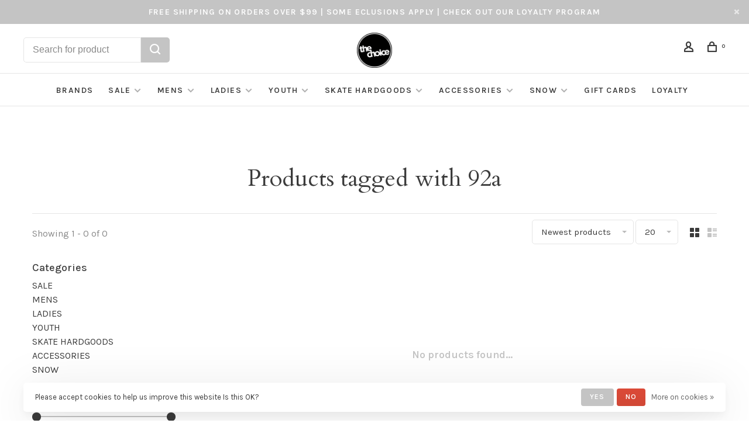

--- FILE ---
content_type: text/html;charset=utf-8
request_url: https://www.thechoiceshop.ca/tags/92a/
body_size: 16058
content:
<!DOCTYPE html>
<html lang="en">
 <head>
 
  <!-- Google Tag Manager -->
 <script>(function(w,d,s,l,i){w[l]=w[l]||[];w[l].push({'gtm.start':
 new Date().getTime(),event:'gtm.js'});var f=d.getElementsByTagName(s)[0],
 j=d.createElement(s),dl=l!='dataLayer'?'&l='+l:'';j.async=true;j.src=
 'https://www.googletagmanager.com/gtm.js?id='+i+dl;f.parentNode.insertBefore(j,f);
 })(window,document,'script','dataLayer','GTM-MWBNWXL ');</script>
 <!-- End Google Tag Manager -->
  
 <meta charset="utf-8"/>
<!-- [START] 'blocks/head.rain' -->
<!--

  (c) 2008-2026 Lightspeed Netherlands B.V.
  http://www.lightspeedhq.com
  Generated: 02-02-2026 @ 16:15:05

-->
<link rel="canonical" href="https://www.thechoiceshop.ca/tags/92a/"/>
<link rel="alternate" href="https://www.thechoiceshop.ca/index.rss" type="application/rss+xml" title="New products"/>
<link href="https://cdn.shoplightspeed.com/assets/cookielaw.css?2025-02-20" rel="stylesheet" type="text/css"/>
<meta name="robots" content="noodp,noydir"/>
<meta name="google-site-verification" content="DBjbF_dNpmN0niDixTeRVXnyx2gjG4p-rgjzVRkL52I"/>
<meta property="og:url" content="https://www.thechoiceshop.ca/tags/92a/?source=facebook"/>
<meta property="og:site_name" content="The Choice Shop"/>
<meta property="og:title" content="92a"/>
<meta property="og:description" content="Your local online skate shop, snowboard shop, and fashion boutique. Est. 1996, great customer service, and a killer Instagram account."/>
<script src="https://www.powr.io/powr.js?external-type=lightspeed"></script>
<!--[if lt IE 9]>
<script src="https://cdn.shoplightspeed.com/assets/html5shiv.js?2025-02-20"></script>
<![endif]-->
<!-- [END] 'blocks/head.rain' -->
  	<meta property="og:image" content="https://cdn.shoplightspeed.com/shops/629352/themes/18605/v/486239/assets/social-media-image.jpg?20240503150839">
  
  
  
  <title>92a - The Choice Shop</title>
 <meta name="description" content="Your local online skate shop, snowboard shop, and fashion boutique. Est. 1996, great customer service, and a killer Instagram account." />
 <meta name="keywords" content="92a, skateboard snowboard ski kootenay life cranbrook heat wave visual capita union burton salomon volcom 686 shoes sunglasses outerwear splitboard vans Kimberley fernie invermere creston golden Canada" />
 <meta http-equiv="X-UA-Compatible" content="ie=edge">
 <meta name="apple-mobile-web-app-capable" content="yes">
 <meta name="apple-mobile-web-app-status-bar-style" content="black">
 <meta name="viewport" content="width=device-width, initial-scale=1, maximum-scale=1, user-scalable=0"/>
 
  <link rel="apple-touch-icon" sizes="180x180" href="https://cdn.shoplightspeed.com/shops/629352/themes/18605/v/478824/assets/apple-touch-icon.png?20240503150839">
  <link rel="shortcut icon" href="https://cdn.shoplightspeed.com/shops/629352/themes/18605/v/486238/assets/favicon.ico?20240503150839" type="image/x-icon" />
 
 <link rel="preconnect" href="https://fonts.googleapis.com">
<link rel="preconnect" href="https://fonts.gstatic.com" crossorigin>
<link href='//fonts.googleapis.com/css?family=Karla:400,400i,300,500,600,700,700i,800,900|Cardo:400,400i,300,500,600,700,700i,800,900&display=swap' rel='stylesheet' type='text/css'>
   
 <link rel="preload" as="font" type="font/woff2" crossorigin href="https://cdn.shoplightspeed.com/shops/629352/themes/18605/assets/nucleo-mini.woff2?20251229170733"/>
 
 <link rel='preload' as='style' href="https://cdn.shoplightspeed.com/assets/gui-2-0.css?2025-02-20" />
 <link rel="stylesheet" href="https://cdn.shoplightspeed.com/assets/gui-2-0.css?2025-02-20" />
 
 <link rel='preload' as='style' href="https://cdn.shoplightspeed.com/assets/gui-responsive-2-0.css?2025-02-20" /> 
 <link rel="stylesheet" href="https://cdn.shoplightspeed.com/assets/gui-responsive-2-0.css?2025-02-20" /> 
 
 <link rel="preload" as="style" href="https://cdn.shoplightspeed.com/shops/629352/themes/18605/assets/style.css?20251229170733">
 <link rel="stylesheet" href="https://cdn.shoplightspeed.com/shops/629352/themes/18605/assets/style.css?20251229170733">
   
	<link rel="preload" as="style" href="https://cdn.shoplightspeed.com/shops/629352/themes/18605/assets/ltds-search-styles.css?20251229170733">
 	<link rel="stylesheet" href="https://cdn.shoplightspeed.com/shops/629352/themes/18605/assets/ltds-search-styles.css?20251229170733">  
 
 <link rel="preload" as="style" href="https://cdn.shoplightspeed.com/shops/629352/themes/18605/assets/settings.css?20251229170733">
 <link rel="stylesheet" href="https://cdn.shoplightspeed.com/shops/629352/themes/18605/assets/settings.css?20251229170733" />
 
 <link rel="preload" as="style" href="https://cdn.shoplightspeed.com/shops/629352/themes/18605/assets/custom.css?20251229170733">
 <link rel="stylesheet" href="https://cdn.shoplightspeed.com/shops/629352/themes/18605/assets/custom.css?20251229170733" />
 
 <link rel="preload" as="script" href="//ajax.googleapis.com/ajax/libs/jquery/3.0.0/jquery.min.js">
 <script src="//ajax.googleapis.com/ajax/libs/jquery/3.0.0/jquery.min.js"></script>
 <script>
 	if( !window.jQuery ) document.write('<script src="https://cdn.shoplightspeed.com/shops/629352/themes/18605/assets/jquery-3.0.0.min.js?20251229170733"><\/script>');
 </script>
 
 <link rel="preload" as="script" href="//cdn.jsdelivr.net/npm/js-cookie@2/src/js.cookie.min.js">
 <script src="//cdn.jsdelivr.net/npm/js-cookie@2/src/js.cookie.min.js"></script>
 
 <link rel="preload" as="script" href="https://cdn.shoplightspeed.com/assets/gui.js?2025-02-20">
 <script src="https://cdn.shoplightspeed.com/assets/gui.js?2025-02-20"></script>
 
 <link rel="preload" as="script" href="https://cdn.shoplightspeed.com/assets/gui-responsive-2-0.js?2025-02-20">
 <script src="https://cdn.shoplightspeed.com/assets/gui-responsive-2-0.js?2025-02-20"></script>
 
 <link rel="preload" as="script" href="https://cdn.shoplightspeed.com/shops/629352/themes/18605/assets/scripts-min.js?20251229170733">
 <script src="https://cdn.shoplightspeed.com/shops/629352/themes/18605/assets/scripts-min.js?20251229170733"></script>
 
 <link rel="preconnect" href="https://ajax.googleapis.com">
		<link rel="preconnect" href="https://cdn.webshopapp.com/">
		<link rel="preconnect" href="https://cdn.webshopapp.com/">	
		<link rel="preconnect" href="https://fonts.googleapis.com">
		<link rel="preconnect" href="https://fonts.gstatic.com" crossorigin>
		<link rel="dns-prefetch" href="https://ajax.googleapis.com">
		<link rel="dns-prefetch" href="https://cdn.webshopapp.com/">
		<link rel="dns-prefetch" href="https://cdn.webshopapp.com/">	
		<link rel="dns-prefetch" href="https://fonts.googleapis.com">
		<link rel="dns-prefetch" href="https://fonts.gstatic.com" crossorigin>
 
    
  
  
 </head>
 <body class=" navigation-uppercase rounded-corners site-width-large product-images-format-portrait title-mode-centered product-title-mode-left ajax-cart page-92a">
 
  <!-- Google Tag Manager (noscript) -->
 <noscript><iframe src="https://www.googletagmanager.com/ns.html?id=GTM-MWBNWXL "
 height="0" width="0" style="display:none;visibility:hidden"></iframe></noscript>
 <!-- End Google Tag Manager (noscript) -->
  
 <div class="page-content">
 
       
   	
    
     			  			  
  
     
     
 <script>
 var product_image_size = '456x608x2',
 product_image_size_mobile = '332x440x2',
 product_image_thumb = '132x176x2',
 product_in_stock_label = 'In stock',
 product_backorder_label = 'On backorder',
 		product_out_of_stock_label = 'Out of stock',
 product_multiple_variant_label = 'View all product options',
 show_variant_picker = 1,
 display_variant_picker_on = 'all',
 show_newsletter_promo_popup = 0,
 newsletter_promo_delay = '10000',
 newsletter_promo_hide_until = '7',
 notification_bar_hide_until = '1',
 		currency_format = 'C$',
   shop_lang = 'en',
 number_format = '0,0.00',
 		shop_url = 'https://www.thechoiceshop.ca/',
 shop_id = '629352',
 	readmore = 'Read more';
 	search_url = "https://www.thechoiceshop.ca/search/",
  static_url = 'https://cdn.shoplightspeed.com/shops/629352/',
 search_empty = 'No products found',
 view_all_results = 'View all results',
 	priceStatus = 'enabled',
     mobileDevice = false;
 	</script>
			
 
<div class="mobile-nav-overlay"></div>

	<div class="top-bar top-bar-closeable" style="display: none;">Free Shipping on Orders Over $99 | Some Eclusions Apply | Check Out Our Loyalty Program<a href="#" class="close-top-bar"><span class="nc-icon-mini ui-2_small-remove"></span></a></div>

<div class="header-wrapper">
<div class="header-sticky-placeholder"></div>

<header class="site-header site-header-lg menu-bottom-layout menu-bottom-layout-center header-sticky has-search-bar has-mobile-logo">
  <div class="site-header-main-wrapper">
        
    	    		<nav class="secondary-nav nav-style secondary-nav-left">
                    <ul>
            <li>
              <div class="search-header search-header-minimal">
                <form action="https://www.thechoiceshop.ca/search/" method="get" id="searchFormLtds" class="ajax-enabled">
                  <input type="text" name="q" autocomplete="off" value="" placeholder="Search for product">
                  <a href="/search/all" class="button button-sm" onclick="$('#searchForm').submit()"><span class="nc-icon-mini ui-1_zoom"></span><span class="nc-icon-mini loader_circle-04 spin"></span></a>
                  <div class="search-results"></div>
                  
                </form>
              </div>
            </li>
          </ul>
                  </nav>
    	    
    <a href="https://www.thechoiceshop.ca/" class="logo logo-lg logo-center">
              <img src="https://cdn.shoplightspeed.com/shops/629352/themes/18605/v/478824/assets/logo.png?20240503150839" alt="The Choice Shop" class="logo-image">
                  	<img src="https://cdn.shoplightspeed.com/shops/629352/themes/18605/v/486237/assets/logo-mobile.png?20240503150839" alt="The Choice Shop" class="logo-image-mobile">
          </a>

        
    
    <nav class="secondary-nav nav-style">
      <ul>
        
                
        
        
                     
        
        <li class="menu-item-desktop-only menu-item-account">
                    <a href="#" title="Account" data-featherlight="#loginModal" data-featherlight-variant="featherlight-login"><span class="nc-icon-mini users_single-body"></span></a>
                  </li>

        
        
        <li>
          <a href="#" title="Cart" class="cart-trigger"><span class="nc-icon-mini shopping_bag-20"></span><sup>0</sup></a>
        </li>

                
      </ul>
      
      
      <a class="burger" title="Menu">
        <span></span>
      </a>

    </nav>
  </div>
  
    	<div class="main-nav-wrapper">
      <nav class="main-nav nav-style">
  <ul>

        	
    
            <li class="brands-menu-item"><a href="https://www.thechoiceshop.ca/brands/">Brands</a></li>
      
            	
    
                  <li class="menu-item-category-3604858 has-child">
        <a href="https://www.thechoiceshop.ca/sale/">SALE</a>
        <button class="mobile-menu-subopen"><span class="nc-icon-mini arrows-3_small-down"></span></button>                <ul class="">
                                <li class="subsubitem has-child">
              <a class="underline-hover" href="https://www.thechoiceshop.ca/sale/accessories/" title="ACCESSORIES">ACCESSORIES</a>
              <button class="mobile-menu-subopen"><span class="nc-icon-mini arrows-3_small-down"></span></button>                            <ul class="">
                                  <li class="subsubitem">
                    <a class="underline-hover" href="https://www.thechoiceshop.ca/sale/accessories/sunglasses/" title="SUNGLASSES">SUNGLASSES</a>
                  </li>
                                  <li class="subsubitem">
                    <a class="underline-hover" href="https://www.thechoiceshop.ca/sale/accessories/bags/" title="BAGS">BAGS</a>
                  </li>
                                  <li class="subsubitem">
                    <a class="underline-hover" href="https://www.thechoiceshop.ca/sale/accessories/watches/" title="WATCHES">WATCHES</a>
                  </li>
                                  <li class="subsubitem">
                    <a class="underline-hover" href="https://www.thechoiceshop.ca/sale/accessories/stickers-stuff/" title="STICKERS &amp; STUFF">STICKERS &amp; STUFF</a>
                  </li>
                                  <li class="subsubitem">
                    <a class="underline-hover" href="https://www.thechoiceshop.ca/sale/accessories/skin-care/" title="SKIN CARE">SKIN CARE</a>
                  </li>
                                  <li class="subsubitem">
                    <a class="underline-hover" href="https://www.thechoiceshop.ca/sale/accessories/bath-body/" title="BATH &amp; BODY">BATH &amp; BODY</a>
                  </li>
                                  <li class="subsubitem">
                    <a class="underline-hover" href="https://www.thechoiceshop.ca/sale/accessories/footwear-accessories/" title="FOOTWEAR ACCESSORIES">FOOTWEAR ACCESSORIES</a>
                  </li>
                                  <li class="subsubitem">
                    <a class="underline-hover" href="https://www.thechoiceshop.ca/sale/accessories/towels-blankets/" title="TOWELS &amp; BLANKETS">TOWELS &amp; BLANKETS</a>
                  </li>
                              </ul>
                          </li>
                      <li class="subsubitem has-child">
              <a class="underline-hover" href="https://www.thechoiceshop.ca/sale/ladies/" title="LADIES">LADIES</a>
              <button class="mobile-menu-subopen"><span class="nc-icon-mini arrows-3_small-down"></span></button>                            <ul class="">
                                  <li class="subsubitem">
                    <a class="underline-hover" href="https://www.thechoiceshop.ca/sale/ladies/accessories/" title="ACCESSORIES">ACCESSORIES</a>
                  </li>
                                  <li class="subsubitem">
                    <a class="underline-hover" href="https://www.thechoiceshop.ca/sale/ladies/footwear/" title="FOOTWEAR">FOOTWEAR</a>
                  </li>
                                  <li class="subsubitem">
                    <a class="underline-hover" href="https://www.thechoiceshop.ca/sale/ladies/tops/" title="TOPS">TOPS</a>
                  </li>
                                  <li class="subsubitem">
                    <a class="underline-hover" href="https://www.thechoiceshop.ca/sale/ladies/bottoms/" title="BOTTOMS">BOTTOMS</a>
                  </li>
                                  <li class="subsubitem">
                    <a class="underline-hover" href="https://www.thechoiceshop.ca/sale/ladies/dresses/" title="DRESSES">DRESSES</a>
                  </li>
                                  <li class="subsubitem">
                    <a class="underline-hover" href="https://www.thechoiceshop.ca/sale/ladies/swim/" title="SWIM">SWIM</a>
                  </li>
                                  <li class="subsubitem">
                    <a class="underline-hover" href="https://www.thechoiceshop.ca/sale/ladies/jumpsuits-rompers/" title="JUMPSUITS &amp; ROMPERS">JUMPSUITS &amp; ROMPERS</a>
                  </li>
                                  <li class="subsubitem">
                    <a class="underline-hover" href="https://www.thechoiceshop.ca/sale/ladies/swimwear/" title="SWIMWEAR">SWIMWEAR</a>
                  </li>
                                  <li class="subsubitem">
                    <a class="underline-hover" href="https://www.thechoiceshop.ca/sale/ladies/dresses-skirts/" title="DRESSES &amp; SKIRTS">DRESSES &amp; SKIRTS</a>
                  </li>
                              </ul>
                          </li>
                      <li class="subsubitem has-child">
              <a class="underline-hover" href="https://www.thechoiceshop.ca/sale/mens/" title="MENS">MENS</a>
              <button class="mobile-menu-subopen"><span class="nc-icon-mini arrows-3_small-down"></span></button>                            <ul class="">
                                  <li class="subsubitem">
                    <a class="underline-hover" href="https://www.thechoiceshop.ca/sale/mens/accessories/" title="ACCESSORIES">ACCESSORIES</a>
                  </li>
                                  <li class="subsubitem">
                    <a class="underline-hover" href="https://www.thechoiceshop.ca/sale/mens/bottoms/" title="BOTTOMS">BOTTOMS</a>
                  </li>
                                  <li class="subsubitem">
                    <a class="underline-hover" href="https://www.thechoiceshop.ca/sale/mens/footwear/" title="FOOTWEAR">FOOTWEAR</a>
                  </li>
                                  <li class="subsubitem">
                    <a class="underline-hover" href="https://www.thechoiceshop.ca/sale/mens/tops/" title="TOPS">TOPS</a>
                  </li>
                              </ul>
                          </li>
                      <li class="subsubitem has-child">
              <a class="underline-hover" href="https://www.thechoiceshop.ca/sale/youth/" title="YOUTH">YOUTH</a>
              <button class="mobile-menu-subopen"><span class="nc-icon-mini arrows-3_small-down"></span></button>                            <ul class="">
                                  <li class="subsubitem">
                    <a class="underline-hover" href="https://www.thechoiceshop.ca/sale/youth/accessories/" title="ACCESSORIES">ACCESSORIES</a>
                  </li>
                                  <li class="subsubitem">
                    <a class="underline-hover" href="https://www.thechoiceshop.ca/sale/youth/boys/" title="BOYS">BOYS</a>
                  </li>
                                  <li class="subsubitem">
                    <a class="underline-hover" href="https://www.thechoiceshop.ca/sale/youth/girls/" title="GIRLS">GIRLS</a>
                  </li>
                                  <li class="subsubitem">
                    <a class="underline-hover" href="https://www.thechoiceshop.ca/sale/youth/footwear/" title="FOOTWEAR">FOOTWEAR</a>
                  </li>
                              </ul>
                          </li>
                      <li class="subsubitem has-child">
              <a class="underline-hover" href="https://www.thechoiceshop.ca/sale/skate/" title="SKATE">SKATE</a>
              <button class="mobile-menu-subopen"><span class="nc-icon-mini arrows-3_small-down"></span></button>                            <ul class="">
                                  <li class="subsubitem">
                    <a class="underline-hover" href="https://www.thechoiceshop.ca/sale/skate/bearings/" title="BEARINGS">BEARINGS</a>
                  </li>
                                  <li class="subsubitem">
                    <a class="underline-hover" href="https://www.thechoiceshop.ca/sale/skate/complete-skateboards/" title="COMPLETE SKATEBOARDS">COMPLETE SKATEBOARDS</a>
                  </li>
                                  <li class="subsubitem">
                    <a class="underline-hover" href="https://www.thechoiceshop.ca/sale/skate/decks/" title="DECKS">DECKS</a>
                  </li>
                                  <li class="subsubitem">
                    <a class="underline-hover" href="https://www.thechoiceshop.ca/sale/skate/longboards-and-cruisers/" title="LONGBOARDS AND CRUISERS">LONGBOARDS AND CRUISERS</a>
                  </li>
                                  <li class="subsubitem">
                    <a class="underline-hover" href="https://www.thechoiceshop.ca/sale/skate/safety-gear/" title="SAFETY GEAR">SAFETY GEAR</a>
                  </li>
                                  <li class="subsubitem">
                    <a class="underline-hover" href="https://www.thechoiceshop.ca/sale/skate/skate-accessories/" title="SKATE ACCESSORIES">SKATE ACCESSORIES</a>
                  </li>
                                  <li class="subsubitem">
                    <a class="underline-hover" href="https://www.thechoiceshop.ca/sale/skate/trucks/" title="TRUCKS">TRUCKS</a>
                  </li>
                                  <li class="subsubitem">
                    <a class="underline-hover" href="https://www.thechoiceshop.ca/sale/skate/wheels/" title="WHEELS">WHEELS</a>
                  </li>
                                  <li class="subsubitem">
                    <a class="underline-hover" href="https://www.thechoiceshop.ca/sale/skate/helmets-protection/" title="HELMETS &amp; PROTECTION">HELMETS &amp; PROTECTION</a>
                  </li>
                              </ul>
                          </li>
                      <li class="subsubitem has-child">
              <a class="underline-hover" href="https://www.thechoiceshop.ca/sale/snow/" title="SNOW">SNOW</a>
              <button class="mobile-menu-subopen"><span class="nc-icon-mini arrows-3_small-down"></span></button>                            <ul class="">
                                  <li class="subsubitem">
                    <a class="underline-hover" href="https://www.thechoiceshop.ca/sale/snow/headwear/" title="HEADWEAR">HEADWEAR</a>
                  </li>
                                  <li class="subsubitem">
                    <a class="underline-hover" href="https://www.thechoiceshop.ca/sale/snow/goggles/" title="GOGGLES">GOGGLES</a>
                  </li>
                                  <li class="subsubitem">
                    <a class="underline-hover" href="https://www.thechoiceshop.ca/sale/snow/ladies/" title="LADIES">LADIES</a>
                  </li>
                                  <li class="subsubitem">
                    <a class="underline-hover" href="https://www.thechoiceshop.ca/sale/snow/mens/" title="MENS">MENS</a>
                  </li>
                                  <li class="subsubitem">
                    <a class="underline-hover" href="https://www.thechoiceshop.ca/sale/snow/bags-backpacks/" title="BAGS &amp; BACKPACKS">BAGS &amp; BACKPACKS</a>
                  </li>
                                  <li class="subsubitem">
                    <a class="underline-hover" href="https://www.thechoiceshop.ca/sale/snow/parts-accessories/" title="PARTS &amp; ACCESSORIES">PARTS &amp; ACCESSORIES</a>
                  </li>
                                  <li class="subsubitem">
                    <a class="underline-hover" href="https://www.thechoiceshop.ca/sale/snow/protective-gear/" title="PROTECTIVE GEAR">PROTECTIVE GEAR</a>
                  </li>
                                  <li class="subsubitem">
                    <a class="underline-hover" href="https://www.thechoiceshop.ca/sale/snow/splitboard-bindings/" title="SPLITBOARD BINDINGS">SPLITBOARD BINDINGS</a>
                  </li>
                                  <li class="subsubitem">
                    <a class="underline-hover" href="https://www.thechoiceshop.ca/sale/snow/youth/" title="YOUTH">YOUTH</a>
                  </li>
                                  <li class="subsubitem">
                    <a class="underline-hover" href="https://www.thechoiceshop.ca/sale/snow/snowskate/" title="SNOWSKATE">SNOWSKATE</a>
                  </li>
                                  <li class="subsubitem">
                    <a class="underline-hover" href="https://www.thechoiceshop.ca/sale/snow/helmets-protection/" title="HELMETS &amp; PROTECTION">HELMETS &amp; PROTECTION</a>
                  </li>
                              </ul>
                          </li>
                  </ul>
              </li>
            <li class="menu-item-category-1621869 has-child">
        <a href="https://www.thechoiceshop.ca/mens/">MENS</a>
        <button class="mobile-menu-subopen"><span class="nc-icon-mini arrows-3_small-down"></span></button>                <ul class="">
                                <li class="subsubitem has-child">
              <a class="underline-hover" href="https://www.thechoiceshop.ca/mens/accessories/" title="ACCESSORIES">ACCESSORIES</a>
              <button class="mobile-menu-subopen"><span class="nc-icon-mini arrows-3_small-down"></span></button>                            <ul class="">
                                  <li class="subsubitem">
                    <a class="underline-hover" href="https://www.thechoiceshop.ca/mens/accessories/belts/" title="BELTS">BELTS</a>
                  </li>
                                  <li class="subsubitem">
                    <a class="underline-hover" href="https://www.thechoiceshop.ca/mens/accessories/socks/" title="SOCKS">SOCKS</a>
                  </li>
                                  <li class="subsubitem">
                    <a class="underline-hover" href="https://www.thechoiceshop.ca/mens/accessories/underwear/" title="UNDERWEAR">UNDERWEAR</a>
                  </li>
                                  <li class="subsubitem">
                    <a class="underline-hover" href="https://www.thechoiceshop.ca/mens/accessories/wallets/" title="WALLETS">WALLETS</a>
                  </li>
                                  <li class="subsubitem">
                    <a class="underline-hover" href="https://www.thechoiceshop.ca/mens/accessories/hats/" title="HATS">HATS</a>
                  </li>
                              </ul>
                          </li>
                      <li class="subsubitem has-child">
              <a class="underline-hover" href="https://www.thechoiceshop.ca/mens/footwear/" title="FOOTWEAR">FOOTWEAR</a>
              <button class="mobile-menu-subopen"><span class="nc-icon-mini arrows-3_small-down"></span></button>                            <ul class="">
                                  <li class="subsubitem">
                    <a class="underline-hover" href="https://www.thechoiceshop.ca/mens/footwear/boots/" title="BOOTS">BOOTS</a>
                  </li>
                                  <li class="subsubitem">
                    <a class="underline-hover" href="https://www.thechoiceshop.ca/mens/footwear/sandals/" title="SANDALS">SANDALS</a>
                  </li>
                                  <li class="subsubitem">
                    <a class="underline-hover" href="https://www.thechoiceshop.ca/mens/footwear/shoes/" title="SHOES">SHOES</a>
                  </li>
                              </ul>
                          </li>
                      <li class="subsubitem has-child">
              <a class="underline-hover" href="https://www.thechoiceshop.ca/mens/tops/" title="TOPS">TOPS</a>
              <button class="mobile-menu-subopen"><span class="nc-icon-mini arrows-3_small-down"></span></button>                            <ul class="">
                                  <li class="subsubitem">
                    <a class="underline-hover" href="https://www.thechoiceshop.ca/mens/tops/t-shirts/" title="T-SHIRTS">T-SHIRTS</a>
                  </li>
                                  <li class="subsubitem">
                    <a class="underline-hover" href="https://www.thechoiceshop.ca/mens/tops/long-sleeve-tees/" title="LONG SLEEVE TEES">LONG SLEEVE TEES</a>
                  </li>
                                  <li class="subsubitem">
                    <a class="underline-hover" href="https://www.thechoiceshop.ca/mens/tops/hoodies-crewnecks/" title="HOODIES &amp; CREWNECKS">HOODIES &amp; CREWNECKS</a>
                  </li>
                                  <li class="subsubitem">
                    <a class="underline-hover" href="https://www.thechoiceshop.ca/mens/tops/sweaters/" title="SWEATERS">SWEATERS</a>
                  </li>
                                  <li class="subsubitem">
                    <a class="underline-hover" href="https://www.thechoiceshop.ca/mens/tops/collared-shirts/" title="COLLARED SHIRTS">COLLARED SHIRTS</a>
                  </li>
                                  <li class="subsubitem">
                    <a class="underline-hover" href="https://www.thechoiceshop.ca/mens/tops/flannels/" title="FLANNELS">FLANNELS</a>
                  </li>
                                  <li class="subsubitem">
                    <a class="underline-hover" href="https://www.thechoiceshop.ca/mens/tops/jackets/" title="JACKETS">JACKETS</a>
                  </li>
                                  <li class="subsubitem">
                    <a class="underline-hover" href="https://www.thechoiceshop.ca/mens/tops/tank-tops/" title="TANK TOPS">TANK TOPS</a>
                  </li>
                                  <li class="subsubitem">
                    <a class="underline-hover" href="https://www.thechoiceshop.ca/mens/tops/vests/" title="VESTS">VESTS</a>
                  </li>
                              </ul>
                          </li>
                      <li class="subsubitem has-child">
              <a class="underline-hover" href="https://www.thechoiceshop.ca/mens/bottoms/" title="BOTTOMS">BOTTOMS</a>
              <button class="mobile-menu-subopen"><span class="nc-icon-mini arrows-3_small-down"></span></button>                            <ul class="">
                                  <li class="subsubitem">
                    <a class="underline-hover" href="https://www.thechoiceshop.ca/mens/bottoms/jeans/" title="JEANS">JEANS</a>
                  </li>
                                  <li class="subsubitem">
                    <a class="underline-hover" href="https://www.thechoiceshop.ca/mens/bottoms/joggers-sweats/" title="JOGGERS &amp; SWEATS">JOGGERS &amp; SWEATS</a>
                  </li>
                                  <li class="subsubitem">
                    <a class="underline-hover" href="https://www.thechoiceshop.ca/mens/bottoms/pants/" title="PANTS">PANTS</a>
                  </li>
                                  <li class="subsubitem">
                    <a class="underline-hover" href="https://www.thechoiceshop.ca/mens/bottoms/shorts/" title="SHORTS">SHORTS</a>
                  </li>
                              </ul>
                          </li>
                  </ul>
              </li>
            <li class="menu-item-category-1621826 has-child">
        <a href="https://www.thechoiceshop.ca/ladies/">LADIES</a>
        <button class="mobile-menu-subopen"><span class="nc-icon-mini arrows-3_small-down"></span></button>                <ul class="">
                                <li class="subsubitem has-child">
              <a class="underline-hover" href="https://www.thechoiceshop.ca/ladies/accessories/" title="ACCESSORIES">ACCESSORIES</a>
              <button class="mobile-menu-subopen"><span class="nc-icon-mini arrows-3_small-down"></span></button>                            <ul class="">
                                  <li class="subsubitem">
                    <a class="underline-hover" href="https://www.thechoiceshop.ca/ladies/accessories/belts/" title="BELTS">BELTS</a>
                  </li>
                                  <li class="subsubitem">
                    <a class="underline-hover" href="https://www.thechoiceshop.ca/ladies/accessories/bralettes-underwear/" title="BRALETTES &amp; UNDERWEAR">BRALETTES &amp; UNDERWEAR</a>
                  </li>
                                  <li class="subsubitem">
                    <a class="underline-hover" href="https://www.thechoiceshop.ca/ladies/accessories/hats/" title="HATS">HATS</a>
                  </li>
                                  <li class="subsubitem">
                    <a class="underline-hover" href="https://www.thechoiceshop.ca/ladies/accessories/jewelry/" title="JEWELRY">JEWELRY</a>
                  </li>
                                  <li class="subsubitem">
                    <a class="underline-hover" href="https://www.thechoiceshop.ca/ladies/accessories/socks/" title="SOCKS">SOCKS</a>
                  </li>
                                  <li class="subsubitem">
                    <a class="underline-hover" href="https://www.thechoiceshop.ca/ladies/accessories/wallets-purses/" title="WALLETS &amp; PURSES">WALLETS &amp; PURSES</a>
                  </li>
                              </ul>
                          </li>
                      <li class="subsubitem has-child">
              <a class="underline-hover" href="https://www.thechoiceshop.ca/ladies/footwear/" title="FOOTWEAR">FOOTWEAR</a>
              <button class="mobile-menu-subopen"><span class="nc-icon-mini arrows-3_small-down"></span></button>                            <ul class="">
                                  <li class="subsubitem">
                    <a class="underline-hover" href="https://www.thechoiceshop.ca/ladies/footwear/boots/" title="BOOTS">BOOTS</a>
                  </li>
                                  <li class="subsubitem">
                    <a class="underline-hover" href="https://www.thechoiceshop.ca/ladies/footwear/sandals/" title="SANDALS">SANDALS</a>
                  </li>
                                  <li class="subsubitem">
                    <a class="underline-hover" href="https://www.thechoiceshop.ca/ladies/footwear/shoes/" title="SHOES">SHOES</a>
                  </li>
                              </ul>
                          </li>
                      <li class="subsubitem has-child">
              <a class="underline-hover" href="https://www.thechoiceshop.ca/ladies/tops/" title="TOPS">TOPS</a>
              <button class="mobile-menu-subopen"><span class="nc-icon-mini arrows-3_small-down"></span></button>                            <ul class="">
                                  <li class="subsubitem">
                    <a class="underline-hover" href="https://www.thechoiceshop.ca/ladies/tops/t-shirts/" title="T-SHIRTS">T-SHIRTS</a>
                  </li>
                                  <li class="subsubitem">
                    <a class="underline-hover" href="https://www.thechoiceshop.ca/ladies/tops/hoodies-crewnecks/" title="HOODIES &amp; CREWNECKS">HOODIES &amp; CREWNECKS</a>
                  </li>
                                  <li class="subsubitem">
                    <a class="underline-hover" href="https://www.thechoiceshop.ca/ladies/tops/body-suits/" title="BODY SUITS">BODY SUITS</a>
                  </li>
                                  <li class="subsubitem">
                    <a class="underline-hover" href="https://www.thechoiceshop.ca/ladies/tops/flannels/" title="FLANNELS">FLANNELS</a>
                  </li>
                                  <li class="subsubitem">
                    <a class="underline-hover" href="https://www.thechoiceshop.ca/ladies/tops/jackets/" title="JACKETS">JACKETS</a>
                  </li>
                                  <li class="subsubitem">
                    <a class="underline-hover" href="https://www.thechoiceshop.ca/ladies/tops/kimonos/" title="KIMONOS">KIMONOS</a>
                  </li>
                                  <li class="subsubitem">
                    <a class="underline-hover" href="https://www.thechoiceshop.ca/ladies/tops/long-sleeve-tees/" title="LONG SLEEVE TEES">LONG SLEEVE TEES</a>
                  </li>
                                  <li class="subsubitem">
                    <a class="underline-hover" href="https://www.thechoiceshop.ca/ladies/tops/shirts-blouses/" title="SHIRTS &amp; BLOUSES">SHIRTS &amp; BLOUSES</a>
                  </li>
                                  <li class="subsubitem">
                    <a class="underline-hover" href="https://www.thechoiceshop.ca/ladies/tops/sweaters-cardigans/" title="SWEATERS &amp; CARDIGANS">SWEATERS &amp; CARDIGANS</a>
                  </li>
                                  <li class="subsubitem">
                    <a class="underline-hover" href="https://www.thechoiceshop.ca/ladies/tops/tank-tops/" title="TANK TOPS">TANK TOPS</a>
                  </li>
                                  <li class="subsubitem">
                    <a class="underline-hover" href="https://www.thechoiceshop.ca/ladies/tops/vests/" title="VESTS">VESTS</a>
                  </li>
                              </ul>
                          </li>
                      <li class="subsubitem has-child">
              <a class="underline-hover" href="https://www.thechoiceshop.ca/ladies/bottoms/" title="BOTTOMS">BOTTOMS</a>
              <button class="mobile-menu-subopen"><span class="nc-icon-mini arrows-3_small-down"></span></button>                            <ul class="">
                                  <li class="subsubitem">
                    <a class="underline-hover" href="https://www.thechoiceshop.ca/ladies/bottoms/jeans/" title="JEANS">JEANS</a>
                  </li>
                                  <li class="subsubitem">
                    <a class="underline-hover" href="https://www.thechoiceshop.ca/ladies/bottoms/pants/" title="PANTS">PANTS</a>
                  </li>
                                  <li class="subsubitem">
                    <a class="underline-hover" href="https://www.thechoiceshop.ca/ladies/bottoms/joggers-sweatpants/" title="JOGGERS &amp; SWEATPANTS">JOGGERS &amp; SWEATPANTS</a>
                  </li>
                                  <li class="subsubitem">
                    <a class="underline-hover" href="https://www.thechoiceshop.ca/ladies/bottoms/shorts/" title="SHORTS">SHORTS</a>
                  </li>
                                  <li class="subsubitem">
                    <a class="underline-hover" href="https://www.thechoiceshop.ca/ladies/bottoms/overalls/" title="OVERALLS">OVERALLS</a>
                  </li>
                              </ul>
                          </li>
                      <li class="subsubitem">
              <a class="underline-hover" href="https://www.thechoiceshop.ca/ladies/dresses-skirts/" title="DRESSES &amp; SKIRTS">DRESSES &amp; SKIRTS</a>
                                        </li>
                      <li class="subsubitem">
              <a class="underline-hover" href="https://www.thechoiceshop.ca/ladies/jumpsuits-rompers/" title="JUMPSUITS &amp; ROMPERS">JUMPSUITS &amp; ROMPERS</a>
                                        </li>
                      <li class="subsubitem has-child">
              <a class="underline-hover" href="https://www.thechoiceshop.ca/ladies/swimwear/" title="SWIMWEAR">SWIMWEAR</a>
              <button class="mobile-menu-subopen"><span class="nc-icon-mini arrows-3_small-down"></span></button>                            <ul class="">
                                  <li class="subsubitem">
                    <a class="underline-hover" href="https://www.thechoiceshop.ca/ladies/swimwear/one-piece/" title="ONE PIECE">ONE PIECE</a>
                  </li>
                                  <li class="subsubitem">
                    <a class="underline-hover" href="https://www.thechoiceshop.ca/ladies/swimwear/tops/" title="TOPS">TOPS</a>
                  </li>
                                  <li class="subsubitem">
                    <a class="underline-hover" href="https://www.thechoiceshop.ca/ladies/swimwear/bottoms/" title="BOTTOMS">BOTTOMS</a>
                  </li>
                                  <li class="subsubitem">
                    <a class="underline-hover" href="https://www.thechoiceshop.ca/ladies/swimwear/cover-ups/" title="COVER UPS">COVER UPS</a>
                  </li>
                              </ul>
                          </li>
                  </ul>
              </li>
            <li class="menu-item-category-1996680 has-child">
        <a href="https://www.thechoiceshop.ca/youth/">YOUTH</a>
        <button class="mobile-menu-subopen"><span class="nc-icon-mini arrows-3_small-down"></span></button>                <ul class="">
                                <li class="subsubitem has-child">
              <a class="underline-hover" href="https://www.thechoiceshop.ca/youth/accessories/" title="ACCESSORIES">ACCESSORIES</a>
              <button class="mobile-menu-subopen"><span class="nc-icon-mini arrows-3_small-down"></span></button>                            <ul class="">
                                  <li class="subsubitem">
                    <a class="underline-hover" href="https://www.thechoiceshop.ca/youth/accessories/belts/" title="BELTS">BELTS</a>
                  </li>
                                  <li class="subsubitem">
                    <a class="underline-hover" href="https://www.thechoiceshop.ca/youth/accessories/hats/" title="HATS">HATS</a>
                  </li>
                                  <li class="subsubitem">
                    <a class="underline-hover" href="https://www.thechoiceshop.ca/youth/accessories/socks/" title="SOCKS">SOCKS</a>
                  </li>
                              </ul>
                          </li>
                      <li class="subsubitem has-child">
              <a class="underline-hover" href="https://www.thechoiceshop.ca/youth/boys/" title="BOYS">BOYS</a>
              <button class="mobile-menu-subopen"><span class="nc-icon-mini arrows-3_small-down"></span></button>                            <ul class="">
                                  <li class="subsubitem">
                    <a class="underline-hover" href="https://www.thechoiceshop.ca/youth/boys/tops/" title="TOPS">TOPS</a>
                  </li>
                                  <li class="subsubitem">
                    <a class="underline-hover" href="https://www.thechoiceshop.ca/youth/boys/bottoms/" title="BOTTOMS">BOTTOMS</a>
                  </li>
                              </ul>
                          </li>
                      <li class="subsubitem has-child">
              <a class="underline-hover" href="https://www.thechoiceshop.ca/youth/girls/" title="GIRLS">GIRLS</a>
              <button class="mobile-menu-subopen"><span class="nc-icon-mini arrows-3_small-down"></span></button>                            <ul class="">
                                  <li class="subsubitem">
                    <a class="underline-hover" href="https://www.thechoiceshop.ca/youth/girls/tops/" title="TOPS">TOPS</a>
                  </li>
                                  <li class="subsubitem">
                    <a class="underline-hover" href="https://www.thechoiceshop.ca/youth/girls/bottoms/" title="BOTTOMS">BOTTOMS</a>
                  </li>
                                  <li class="subsubitem">
                    <a class="underline-hover" href="https://www.thechoiceshop.ca/youth/girls/dresses/" title="DRESSES">DRESSES</a>
                  </li>
                                  <li class="subsubitem">
                    <a class="underline-hover" href="https://www.thechoiceshop.ca/youth/girls/swim/" title="SWIM">SWIM</a>
                  </li>
                              </ul>
                          </li>
                      <li class="subsubitem has-child">
              <a class="underline-hover" href="https://www.thechoiceshop.ca/youth/footwear/" title="FOOTWEAR">FOOTWEAR</a>
              <button class="mobile-menu-subopen"><span class="nc-icon-mini arrows-3_small-down"></span></button>                            <ul class="">
                                  <li class="subsubitem">
                    <a class="underline-hover" href="https://www.thechoiceshop.ca/youth/footwear/sandals/" title="SANDALS">SANDALS</a>
                  </li>
                                  <li class="subsubitem">
                    <a class="underline-hover" href="https://www.thechoiceshop.ca/youth/footwear/shoes/" title="SHOES">SHOES</a>
                  </li>
                              </ul>
                          </li>
                  </ul>
              </li>
            <li class="menu-item-category-1621985 has-child">
        <a href="https://www.thechoiceshop.ca/skate-hardgoods/">SKATE HARDGOODS</a>
        <button class="mobile-menu-subopen"><span class="nc-icon-mini arrows-3_small-down"></span></button>                <ul class="">
                                <li class="subsubitem">
              <a class="underline-hover" href="https://www.thechoiceshop.ca/skate-hardgoods/decks/" title="DECKS">DECKS</a>
                                        </li>
                      <li class="subsubitem">
              <a class="underline-hover" href="https://www.thechoiceshop.ca/skate-hardgoods/trucks/" title="TRUCKS">TRUCKS</a>
                                        </li>
                      <li class="subsubitem">
              <a class="underline-hover" href="https://www.thechoiceshop.ca/skate-hardgoods/wheels/" title="WHEELS">WHEELS</a>
                                        </li>
                      <li class="subsubitem">
              <a class="underline-hover" href="https://www.thechoiceshop.ca/skate-hardgoods/bearings/" title="BEARINGS">BEARINGS</a>
                                        </li>
                      <li class="subsubitem">
              <a class="underline-hover" href="https://www.thechoiceshop.ca/skate-hardgoods/complete-skateboards/" title="COMPLETE SKATEBOARDS">COMPLETE SKATEBOARDS</a>
                                        </li>
                      <li class="subsubitem has-child">
              <a class="underline-hover" href="https://www.thechoiceshop.ca/skate-hardgoods/skate-accessories/" title="SKATE ACCESSORIES">SKATE ACCESSORIES</a>
              <button class="mobile-menu-subopen"><span class="nc-icon-mini arrows-3_small-down"></span></button>                            <ul class="">
                                  <li class="subsubitem">
                    <a class="underline-hover" href="https://www.thechoiceshop.ca/skate-hardgoods/skate-accessories/griptape/" title="GRIPTAPE">GRIPTAPE</a>
                  </li>
                                  <li class="subsubitem">
                    <a class="underline-hover" href="https://www.thechoiceshop.ca/skate-hardgoods/skate-accessories/hardware/" title="HARDWARE">HARDWARE</a>
                  </li>
                                  <li class="subsubitem">
                    <a class="underline-hover" href="https://www.thechoiceshop.ca/skate-hardgoods/skate-accessories/skate-tools/" title="SKATE TOOLS">SKATE TOOLS</a>
                  </li>
                              </ul>
                          </li>
                      <li class="subsubitem has-child">
              <a class="underline-hover" href="https://www.thechoiceshop.ca/skate-hardgoods/helmets-protection/" title="HELMETS &amp; PROTECTION">HELMETS &amp; PROTECTION</a>
              <button class="mobile-menu-subopen"><span class="nc-icon-mini arrows-3_small-down"></span></button>                            <ul class="">
                                  <li class="subsubitem">
                    <a class="underline-hover" href="https://www.thechoiceshop.ca/skate-hardgoods/helmets-protection/pad-sets/" title="PAD SETS">PAD SETS</a>
                  </li>
                                  <li class="subsubitem">
                    <a class="underline-hover" href="https://www.thechoiceshop.ca/skate-hardgoods/helmets-protection/helmets/" title="HELMETS">HELMETS</a>
                  </li>
                              </ul>
                          </li>
                      <li class="subsubitem">
              <a class="underline-hover" href="https://www.thechoiceshop.ca/skate-hardgoods/longboards-cruisers-and-accessories/" title="LONGBOARDS, CRUISERS, AND ACCESSORIES">LONGBOARDS, CRUISERS, AND ACCESSORIES</a>
                                        </li>
                  </ul>
              </li>
            <li class="menu-item-category-1621963 has-child">
        <a href="https://www.thechoiceshop.ca/accessories/">ACCESSORIES</a>
        <button class="mobile-menu-subopen"><span class="nc-icon-mini arrows-3_small-down"></span></button>                <ul class="">
                                <li class="subsubitem has-child">
              <a class="underline-hover" href="https://www.thechoiceshop.ca/accessories/sunglasses/" title="SUNGLASSES">SUNGLASSES</a>
              <button class="mobile-menu-subopen"><span class="nc-icon-mini arrows-3_small-down"></span></button>                            <ul class="">
                                  <li class="subsubitem">
                    <a class="underline-hover" href="https://www.thechoiceshop.ca/accessories/sunglasses/accessories/" title="ACCESSORIES">ACCESSORIES</a>
                  </li>
                                  <li class="subsubitem">
                    <a class="underline-hover" href="https://www.thechoiceshop.ca/accessories/sunglasses/non-polarized/" title="NON-POLARIZED">NON-POLARIZED</a>
                  </li>
                                  <li class="subsubitem">
                    <a class="underline-hover" href="https://www.thechoiceshop.ca/accessories/sunglasses/polarized/" title="POLARIZED">POLARIZED</a>
                  </li>
                                  <li class="subsubitem">
                    <a class="underline-hover" href="https://www.thechoiceshop.ca/accessories/sunglasses/kids/" title="KIDS">KIDS</a>
                  </li>
                              </ul>
                          </li>
                      <li class="subsubitem has-child">
              <a class="underline-hover" href="https://www.thechoiceshop.ca/accessories/footwear-accessories/" title="FOOTWEAR ACCESSORIES">FOOTWEAR ACCESSORIES</a>
              <button class="mobile-menu-subopen"><span class="nc-icon-mini arrows-3_small-down"></span></button>                            <ul class="">
                                  <li class="subsubitem">
                    <a class="underline-hover" href="https://www.thechoiceshop.ca/accessories/footwear-accessories/waterproofing-protectant/" title="WATERPROOFING &amp; PROTECTANT">WATERPROOFING &amp; PROTECTANT</a>
                  </li>
                                  <li class="subsubitem">
                    <a class="underline-hover" href="https://www.thechoiceshop.ca/accessories/footwear-accessories/insoles/" title="INSOLES">INSOLES</a>
                  </li>
                                  <li class="subsubitem">
                    <a class="underline-hover" href="https://www.thechoiceshop.ca/accessories/footwear-accessories/laces/" title="LACES">LACES</a>
                  </li>
                              </ul>
                          </li>
                      <li class="subsubitem has-child">
              <a class="underline-hover" href="https://www.thechoiceshop.ca/accessories/bags/" title="BAGS">BAGS</a>
              <button class="mobile-menu-subopen"><span class="nc-icon-mini arrows-3_small-down"></span></button>                            <ul class="">
                                  <li class="subsubitem">
                    <a class="underline-hover" href="https://www.thechoiceshop.ca/accessories/bags/backpacks/" title="BACKPACKS">BACKPACKS</a>
                  </li>
                                  <li class="subsubitem">
                    <a class="underline-hover" href="https://www.thechoiceshop.ca/accessories/bags/coolers/" title="COOLERS">COOLERS</a>
                  </li>
                                  <li class="subsubitem">
                    <a class="underline-hover" href="https://www.thechoiceshop.ca/accessories/bags/hip-packs-crossbody/" title="HIP PACKS &amp; CROSSBODY">HIP PACKS &amp; CROSSBODY</a>
                  </li>
                                  <li class="subsubitem">
                    <a class="underline-hover" href="https://www.thechoiceshop.ca/accessories/bags/travel/" title="TRAVEL">TRAVEL</a>
                  </li>
                                  <li class="subsubitem">
                    <a class="underline-hover" href="https://www.thechoiceshop.ca/accessories/bags/totes/" title="TOTES">TOTES</a>
                  </li>
                              </ul>
                          </li>
                      <li class="subsubitem has-child">
              <a class="underline-hover" href="https://www.thechoiceshop.ca/accessories/bath-body/" title="BATH &amp; BODY">BATH &amp; BODY</a>
              <button class="mobile-menu-subopen"><span class="nc-icon-mini arrows-3_small-down"></span></button>                            <ul class="">
                                  <li class="subsubitem">
                    <a class="underline-hover" href="https://www.thechoiceshop.ca/accessories/bath-body/sunscreen/" title="SUNSCREEN">SUNSCREEN</a>
                  </li>
                                  <li class="subsubitem">
                    <a class="underline-hover" href="https://www.thechoiceshop.ca/accessories/bath-body/scents-soaps-beauty/" title="SCENTS, SOAPS, &amp; BEAUTY">SCENTS, SOAPS, &amp; BEAUTY</a>
                  </li>
                              </ul>
                          </li>
                      <li class="subsubitem has-child">
              <a class="underline-hover" href="https://www.thechoiceshop.ca/accessories/stickers-stuff/" title="STICKERS &amp; STUFF">STICKERS &amp; STUFF</a>
              <button class="mobile-menu-subopen"><span class="nc-icon-mini arrows-3_small-down"></span></button>                            <ul class="">
                                  <li class="subsubitem">
                    <a class="underline-hover" href="https://www.thechoiceshop.ca/accessories/stickers-stuff/stickers/" title="STICKERS">STICKERS</a>
                  </li>
                                  <li class="subsubitem">
                    <a class="underline-hover" href="https://www.thechoiceshop.ca/accessories/stickers-stuff/patches/" title="PATCHES">PATCHES</a>
                  </li>
                                  <li class="subsubitem">
                    <a class="underline-hover" href="https://www.thechoiceshop.ca/accessories/stickers-stuff/lanyards/" title="LANYARDS">LANYARDS</a>
                  </li>
                                  <li class="subsubitem">
                    <a class="underline-hover" href="https://www.thechoiceshop.ca/accessories/stickers-stuff/novelty-items/" title="NOVELTY ITEMS">NOVELTY ITEMS</a>
                  </li>
                                  <li class="subsubitem">
                    <a class="underline-hover" href="https://www.thechoiceshop.ca/accessories/stickers-stuff/air-fresheners/" title="AIR FRESHENERS">AIR FRESHENERS</a>
                  </li>
                                  <li class="subsubitem">
                    <a class="underline-hover" href="https://www.thechoiceshop.ca/accessories/stickers-stuff/pins/" title="PINS">PINS</a>
                  </li>
                              </ul>
                          </li>
                      <li class="subsubitem">
              <a class="underline-hover" href="https://www.thechoiceshop.ca/accessories/watches/" title="WATCHES">WATCHES</a>
                                        </li>
                      <li class="subsubitem">
              <a class="underline-hover" href="https://www.thechoiceshop.ca/accessories/tickets/" title="TICKETS">TICKETS</a>
                                        </li>
                      <li class="subsubitem">
              <a class="underline-hover" href="https://www.thechoiceshop.ca/accessories/towels-blankets/" title="TOWELS &amp; BLANKETS">TOWELS &amp; BLANKETS</a>
                                        </li>
                      <li class="subsubitem">
              <a class="underline-hover" href="https://www.thechoiceshop.ca/accessories/water-bottles/" title="WATER BOTTLES">WATER BOTTLES</a>
                                        </li>
                  </ul>
              </li>
            <li class="menu-item-category-1621871 has-child">
        <a href="https://www.thechoiceshop.ca/snow/">SNOW</a>
        <button class="mobile-menu-subopen"><span class="nc-icon-mini arrows-3_small-down"></span></button>                <ul class="">
                                <li class="subsubitem has-child">
              <a class="underline-hover" href="https://www.thechoiceshop.ca/snow/headwear/" title="HEADWEAR">HEADWEAR</a>
              <button class="mobile-menu-subopen"><span class="nc-icon-mini arrows-3_small-down"></span></button>                            <ul class="">
                                  <li class="subsubitem">
                    <a class="underline-hover" href="https://www.thechoiceshop.ca/snow/headwear/face-masks/" title="FACE MASKS">FACE MASKS</a>
                  </li>
                                  <li class="subsubitem">
                    <a class="underline-hover" href="https://www.thechoiceshop.ca/snow/headwear/headbands/" title="HEADBANDS">HEADBANDS</a>
                  </li>
                                  <li class="subsubitem">
                    <a class="underline-hover" href="https://www.thechoiceshop.ca/snow/headwear/scarves/" title="SCARVES">SCARVES</a>
                  </li>
                                  <li class="subsubitem">
                    <a class="underline-hover" href="https://www.thechoiceshop.ca/snow/headwear/toques-beanies/" title="TOQUES &amp; BEANIES">TOQUES &amp; BEANIES</a>
                  </li>
                              </ul>
                          </li>
                      <li class="subsubitem has-child">
              <a class="underline-hover" href="https://www.thechoiceshop.ca/snow/goggles/" title="GOGGLES">GOGGLES</a>
              <button class="mobile-menu-subopen"><span class="nc-icon-mini arrows-3_small-down"></span></button>                            <ul class="">
                                  <li class="subsubitem">
                    <a class="underline-hover" href="https://www.thechoiceshop.ca/snow/goggles/accessories/" title="ACCESSORIES">ACCESSORIES</a>
                  </li>
                                  <li class="subsubitem">
                    <a class="underline-hover" href="https://www.thechoiceshop.ca/snow/goggles/adult/" title="ADULT">ADULT</a>
                  </li>
                                  <li class="subsubitem">
                    <a class="underline-hover" href="https://www.thechoiceshop.ca/snow/goggles/youth/" title="YOUTH">YOUTH</a>
                  </li>
                                  <li class="subsubitem">
                    <a class="underline-hover" href="https://www.thechoiceshop.ca/snow/goggles/lenses/" title="LENSES">LENSES</a>
                  </li>
                              </ul>
                          </li>
                      <li class="subsubitem has-child">
              <a class="underline-hover" href="https://www.thechoiceshop.ca/snow/helmets-protection/" title="HELMETS &amp; PROTECTION">HELMETS &amp; PROTECTION</a>
              <button class="mobile-menu-subopen"><span class="nc-icon-mini arrows-3_small-down"></span></button>                            <ul class="">
                                  <li class="subsubitem">
                    <a class="underline-hover" href="https://www.thechoiceshop.ca/snow/helmets-protection/adult-helmets/" title="ADULT HELMETS">ADULT HELMETS</a>
                  </li>
                                  <li class="subsubitem">
                    <a class="underline-hover" href="https://www.thechoiceshop.ca/snow/helmets-protection/youth-helmets/" title="YOUTH HELMETS">YOUTH HELMETS</a>
                  </li>
                              </ul>
                          </li>
                      <li class="subsubitem has-child">
              <a class="underline-hover" href="https://www.thechoiceshop.ca/snow/mens/" title="MENS">MENS</a>
              <button class="mobile-menu-subopen"><span class="nc-icon-mini arrows-3_small-down"></span></button>                            <ul class="">
                                  <li class="subsubitem">
                    <a class="underline-hover" href="https://www.thechoiceshop.ca/snow/mens/boards/" title="BOARDS">BOARDS</a>
                  </li>
                                  <li class="subsubitem">
                    <a class="underline-hover" href="https://www.thechoiceshop.ca/snow/mens/boots/" title="BOOTS">BOOTS</a>
                  </li>
                                  <li class="subsubitem">
                    <a class="underline-hover" href="https://www.thechoiceshop.ca/snow/mens/bindings/" title="BINDINGS">BINDINGS</a>
                  </li>
                                  <li class="subsubitem">
                    <a class="underline-hover" href="https://www.thechoiceshop.ca/snow/mens/jackets/" title="JACKETS">JACKETS</a>
                  </li>
                                  <li class="subsubitem">
                    <a class="underline-hover" href="https://www.thechoiceshop.ca/snow/mens/pants/" title="PANTS">PANTS</a>
                  </li>
                                  <li class="subsubitem">
                    <a class="underline-hover" href="https://www.thechoiceshop.ca/snow/mens/gloves-mitts/" title="GLOVES &amp; MITTS">GLOVES &amp; MITTS</a>
                  </li>
                                  <li class="subsubitem">
                    <a class="underline-hover" href="https://www.thechoiceshop.ca/snow/mens/base-mid-layers/" title="BASE &amp; MID LAYERS">BASE &amp; MID LAYERS</a>
                  </li>
                                  <li class="subsubitem">
                    <a class="underline-hover" href="https://www.thechoiceshop.ca/snow/mens/snowsuits/" title="SNOWSUITS">SNOWSUITS</a>
                  </li>
                                  <li class="subsubitem">
                    <a class="underline-hover" href="https://www.thechoiceshop.ca/snow/mens/snow-socks/" title="SNOW SOCKS">SNOW SOCKS</a>
                  </li>
                                  <li class="subsubitem">
                    <a class="underline-hover" href="https://www.thechoiceshop.ca/snow/mens/splitboards/" title="SPLITBOARDS">SPLITBOARDS</a>
                  </li>
                                  <li class="subsubitem">
                    <a class="underline-hover" href="https://www.thechoiceshop.ca/snow/mens/splitboard-bindings/" title="SPLITBOARD BINDINGS">SPLITBOARD BINDINGS</a>
                  </li>
                              </ul>
                          </li>
                      <li class="subsubitem has-child">
              <a class="underline-hover" href="https://www.thechoiceshop.ca/snow/ladies/" title="LADIES">LADIES</a>
              <button class="mobile-menu-subopen"><span class="nc-icon-mini arrows-3_small-down"></span></button>                            <ul class="">
                                  <li class="subsubitem">
                    <a class="underline-hover" href="https://www.thechoiceshop.ca/snow/ladies/boards/" title="BOARDS">BOARDS</a>
                  </li>
                                  <li class="subsubitem">
                    <a class="underline-hover" href="https://www.thechoiceshop.ca/snow/ladies/boots/" title="BOOTS">BOOTS</a>
                  </li>
                                  <li class="subsubitem">
                    <a class="underline-hover" href="https://www.thechoiceshop.ca/snow/ladies/bindings/" title="BINDINGS">BINDINGS</a>
                  </li>
                                  <li class="subsubitem">
                    <a class="underline-hover" href="https://www.thechoiceshop.ca/snow/ladies/jackets/" title="JACKETS">JACKETS</a>
                  </li>
                                  <li class="subsubitem">
                    <a class="underline-hover" href="https://www.thechoiceshop.ca/snow/ladies/pants/" title="PANTS">PANTS</a>
                  </li>
                                  <li class="subsubitem">
                    <a class="underline-hover" href="https://www.thechoiceshop.ca/snow/ladies/gloves-mitts/" title="GLOVES &amp; MITTS">GLOVES &amp; MITTS</a>
                  </li>
                                  <li class="subsubitem">
                    <a class="underline-hover" href="https://www.thechoiceshop.ca/snow/ladies/snow-socks/" title="SNOW SOCKS">SNOW SOCKS</a>
                  </li>
                                  <li class="subsubitem">
                    <a class="underline-hover" href="https://www.thechoiceshop.ca/snow/ladies/base-mid-layers/" title="BASE &amp; MID LAYERS">BASE &amp; MID LAYERS</a>
                  </li>
                                  <li class="subsubitem">
                    <a class="underline-hover" href="https://www.thechoiceshop.ca/snow/ladies/snowsuits/" title="SNOWSUITS">SNOWSUITS</a>
                  </li>
                                  <li class="subsubitem">
                    <a class="underline-hover" href="https://www.thechoiceshop.ca/snow/ladies/splitboards/" title="SPLITBOARDS">SPLITBOARDS</a>
                  </li>
                                  <li class="subsubitem">
                    <a class="underline-hover" href="https://www.thechoiceshop.ca/snow/ladies/splitboard-bindings/" title="SPLITBOARD BINDINGS">SPLITBOARD BINDINGS</a>
                  </li>
                              </ul>
                          </li>
                      <li class="subsubitem has-child">
              <a class="underline-hover" href="https://www.thechoiceshop.ca/snow/youth/" title="YOUTH">YOUTH</a>
              <button class="mobile-menu-subopen"><span class="nc-icon-mini arrows-3_small-down"></span></button>                            <ul class="">
                                  <li class="subsubitem">
                    <a class="underline-hover" href="https://www.thechoiceshop.ca/snow/youth/boards/" title="BOARDS">BOARDS</a>
                  </li>
                                  <li class="subsubitem">
                    <a class="underline-hover" href="https://www.thechoiceshop.ca/snow/youth/boots/" title="BOOTS">BOOTS</a>
                  </li>
                                  <li class="subsubitem">
                    <a class="underline-hover" href="https://www.thechoiceshop.ca/snow/youth/bindings/" title="BINDINGS">BINDINGS</a>
                  </li>
                                  <li class="subsubitem">
                    <a class="underline-hover" href="https://www.thechoiceshop.ca/snow/youth/jackets/" title="JACKETS">JACKETS</a>
                  </li>
                                  <li class="subsubitem">
                    <a class="underline-hover" href="https://www.thechoiceshop.ca/snow/youth/pants/" title="PANTS">PANTS</a>
                  </li>
                                  <li class="subsubitem">
                    <a class="underline-hover" href="https://www.thechoiceshop.ca/snow/youth/gloves-mitts/" title="GLOVES &amp; MITTS">GLOVES &amp; MITTS</a>
                  </li>
                                  <li class="subsubitem">
                    <a class="underline-hover" href="https://www.thechoiceshop.ca/snow/youth/snow-socks/" title="SNOW SOCKS">SNOW SOCKS</a>
                  </li>
                                  <li class="subsubitem">
                    <a class="underline-hover" href="https://www.thechoiceshop.ca/snow/youth/toques-beanies/" title="TOQUES &amp; BEANIES">TOQUES &amp; BEANIES</a>
                  </li>
                                  <li class="subsubitem">
                    <a class="underline-hover" href="https://www.thechoiceshop.ca/snow/youth/base-mid-layers/" title="BASE &amp; MID LAYERS">BASE &amp; MID LAYERS</a>
                  </li>
                                  <li class="subsubitem">
                    <a class="underline-hover" href="https://www.thechoiceshop.ca/snow/youth/snowsuits/" title="SNOWSUITS">SNOWSUITS</a>
                  </li>
                                  <li class="subsubitem">
                    <a class="underline-hover" href="https://www.thechoiceshop.ca/snow/youth/snowboard-package/" title="SNOWBOARD PACKAGE">SNOWBOARD PACKAGE</a>
                  </li>
                              </ul>
                          </li>
                      <li class="subsubitem">
              <a class="underline-hover" href="https://www.thechoiceshop.ca/snow/snowskates/" title="SNOWSKATES">SNOWSKATES</a>
                                        </li>
                      <li class="subsubitem has-child">
              <a class="underline-hover" href="https://www.thechoiceshop.ca/snow/parts-accessories/" title="PARTS &amp; ACCESSORIES">PARTS &amp; ACCESSORIES</a>
              <button class="mobile-menu-subopen"><span class="nc-icon-mini arrows-3_small-down"></span></button>                            <ul class="">
                                  <li class="subsubitem">
                    <a class="underline-hover" href="https://www.thechoiceshop.ca/snow/parts-accessories/kids/" title="KIDS">KIDS</a>
                  </li>
                                  <li class="subsubitem">
                    <a class="underline-hover" href="https://www.thechoiceshop.ca/snow/parts-accessories/tools-tuning/" title="TOOLS &amp; TUNING">TOOLS &amp; TUNING</a>
                  </li>
                                  <li class="subsubitem">
                    <a class="underline-hover" href="https://www.thechoiceshop.ca/snow/parts-accessories/stomp-pads-traction/" title="STOMP PADS &amp; TRACTION">STOMP PADS &amp; TRACTION</a>
                  </li>
                                  <li class="subsubitem">
                    <a class="underline-hover" href="https://www.thechoiceshop.ca/snow/parts-accessories/waterproofing-protectant/" title="WATERPROOFING &amp; PROTECTANT">WATERPROOFING &amp; PROTECTANT</a>
                  </li>
                                  <li class="subsubitem">
                    <a class="underline-hover" href="https://www.thechoiceshop.ca/snow/parts-accessories/spare-parts/" title="SPARE PARTS">SPARE PARTS</a>
                  </li>
                                  <li class="subsubitem">
                    <a class="underline-hover" href="https://www.thechoiceshop.ca/snow/parts-accessories/backcountry/" title="BACKCOUNTRY">BACKCOUNTRY</a>
                  </li>
                                  <li class="subsubitem">
                    <a class="underline-hover" href="https://www.thechoiceshop.ca/snow/parts-accessories/misc/" title="MISC">MISC</a>
                  </li>
                              </ul>
                          </li>
                      <li class="subsubitem has-child">
              <a class="underline-hover" href="https://www.thechoiceshop.ca/snow/bags-backpacks/" title="BAGS &amp; BACKPACKS">BAGS &amp; BACKPACKS</a>
              <button class="mobile-menu-subopen"><span class="nc-icon-mini arrows-3_small-down"></span></button>                            <ul class="">
                                  <li class="subsubitem">
                    <a class="underline-hover" href="https://www.thechoiceshop.ca/snow/bags-backpacks/board-bags/" title="BOARD BAGS">BOARD BAGS</a>
                  </li>
                                  <li class="subsubitem">
                    <a class="underline-hover" href="https://www.thechoiceshop.ca/snow/bags-backpacks/snow-backpacks/" title="SNOW BACKPACKS">SNOW BACKPACKS</a>
                  </li>
                              </ul>
                          </li>
                  </ul>
              </li>
            
            	
    
            <li class="">
        <a href="https://www.thechoiceshop.ca/buy-gift-card/" title="Gift Cards">
          Gift Cards
        </a>
      </li>
            <li class="">
        <a href="https://www.thechoiceshop.ca/service/loyalty/" title="Loyalty">
          Loyalty
        </a>
      </li>
      
            	
            	
        

    <li class="menu-item-mobile-only m-t-30">
            <a href="#" title="Account" data-featherlight="#loginModal">Login / Register</a>
          </li>

    
             

  </ul>
</nav>      
        	</div>
    
</header>
  
</div>
 <div itemscope itemtype="http://schema.org/BreadcrumbList">
	<div itemprop="itemListElement" itemscope itemtype="http://schema.org/ListItem">
 <a itemprop="item" href="https://www.thechoiceshop.ca/"><span itemprop="name" content="Home"></span></a>
 <meta itemprop="position" content="1" />
 </div>
  	<div itemprop="itemListElement" itemscope itemtype="http://schema.org/ListItem">
 <a itemprop="item" href="https://www.thechoiceshop.ca/tags/"><span itemprop="name" content="Tags"></span></a>
 <meta itemprop="position" content="2" />
 </div>
  	<div itemprop="itemListElement" itemscope itemtype="http://schema.org/ListItem">
 <a itemprop="item" href="https://www.thechoiceshop.ca/tags/92a/"><span itemprop="name" content="92a"></span></a>
 <meta itemprop="position" content="3" />
 </div>
 </div>

 <div class="cart-sidebar-container">
  <div class="cart-sidebar">
    <button class="cart-sidebar-close" aria-label="Close">✕</button>
    <div class="cart-sidebar-title">
      <h5>Cart</h5>
      <p><span class="item-qty"></span> Items</p>
    </div>
    
    <div class="cart-sidebar-body">
        
      <div class="no-cart-products">No products found...</div>
      
    </div>
    
      </div>
</div> <!-- Login Modal -->
<div class="modal-lighbox login-modal" id="loginModal">
  <div class="row">
    <div class="col-sm-12 m-b-30 login-row">
      <h4>Login</h4>
      <p>Log in if you have an account</p>
      <form action="https://www.thechoiceshop.ca/account/loginPost/?return=https%3A%2F%2Fwww.thechoiceshop.ca%2Ftags%2F92a%2F" method="post">
        <input type="hidden" name="key" value="cadcfa4d484e7c9a83c9592ce8adf052" />
        <div class="form-row">
          <input type="text" name="email" autocomplete="on" placeholder="Email address" class="required" />
        </div>
        <div class="form-row">
          <input type="password" name="password" autocomplete="on" placeholder="Password" class="required" />
        </div>
        <div class="">
          <a class="button button-block popup-validation m-b-15" href="javascript:;" title="Login">Login</a>
                  </div>
      </form>
      <p class="m-b-0 m-t-10">Dont have an account? <a href="https://www.thechoiceshop.ca/account/register/" class="bold underline">Register</a></p>
    </div>
  </div>
  <div class="text-center forgot-password">
    <a class="forgot-pw" href="https://www.thechoiceshop.ca/account/password/">Forgot your password?</a>
  </div>
</div> 
 <main class="main-content">
  		

<div class="container container-lg relative collection-header-hero collection-is-centered">
  <div class="product-top-bar">
      </div>
  <!-- Collection Intro -->
  
  <div class="collection-header-wrapper">

    
    <div class="collection-title-content">
      <h1 class="page-title text-center">Products tagged with 92a</h1>
          </div>
  </div>
  
</div>

<div class="container container-lg">
  
    
  <div class="collection-products collection-products-sidebar" id="collection-page">
    
        	
    
    		<div class="collection-top">
          <div class="collection-top-wrapper">
            
            <div class="results-info hint-text">Showing 1 - 0 of 0</div>
            
                      
          
            <form action="https://www.thechoiceshop.ca/tags/92a/" method="get" id="filter_form_top" class="inline">
                            <input type="hidden" name="sort" value="newest" id="filter_form_sort_top" />
              <input type="hidden" name="max" value="5" id="filter_form_max_top" />
              <input type="hidden" name="min" value="0" id="filter_form_min_top" />

              <div class="collection-actions m-r-20 sm-m-r-0">
                <select name="sort" onchange="$('#filter_form_top').submit();" class="selectric-minimal">
                                <option value="popular">Popularity</option>
                                <option value="newest" selected="selected">Newest products</option>
                                <option value="lowest">Lowest price</option>
                                <option value="highest">Highest price</option>
                                <option value="asc">Name ascending</option>
                                <option value="desc">Name descending</option>
                                </select>
                                                <select name="limit" onchange="$('#filter_form_top').submit();" class="selectric-minimal selectric-small">
                                    	<option value="20">20</option>
                                    	<option value="30">30</option>
                                    	<option value="50">50</option>
                                    	<option value="100">100</option>
                                  </select>
                              </div>
            </form>
            
                        <a href="#" class="button show-filter-trigger"><span class="nc-icon-mini ui-1_ui-04"></span>More filters</a>
            
            <div class="grid-list">
              <a href="#" class="grid-switcher-item active" data-value="grid">
                <i class="nc-icon-mini ui-2_grid-45"></i>
              </a>
              <a href="#" class="grid-switcher-item" data-value="list">
                <i class="nc-icon-mini nc-icon-mini ui-2_paragraph"></i>
              </a>
            </div>

          </div>
          
    		</div>
    
          
    		<div class="collection-sidebar">
          <div class="collection-sidebar-wrapper">
            <button class="filter-close-mobile" aria-label="Close">✕</button>
            <form action="https://www.thechoiceshop.ca/tags/92a/" method="get" id="sidebar_filters">
              <input type="hidden" name="mode" value="grid" id="filter_form_mode_side" />
              <input type="hidden" name="limit" value="24" id="filter_form_limit_side" />
              <input type="hidden" name="sort" value="newest" id="filter_form_sort_side" />
              <input type="hidden" name="max" value="5" id="filter_form_max_2_side" />
              <input type="hidden" name="min" value="0" id="filter_form_min_2_side" />

              <div class="sidebar-filters">
                
                                                                                
                                  
                                                                                                                
                  <div class="filter-wrap active" id="categoriesFilters">
                    <div class="filter-title">Categories</div>
                    <div class="filter-item">
                      <ul class="categories-list">
                                                  <li class=""><a href="https://www.thechoiceshop.ca/sale/">SALE</a>
                                                        <span class="toggle-sub-cats">
                              <span class="nc-icon-mini arrows-3_small-down"></span>
                            </span>
                                                                                      <ul class="">
                                                                  <li class="">
                                    <a href="https://www.thechoiceshop.ca/sale/accessories/">ACCESSORIES</a>
                                                                        <span class="toggle-sub-cats">
                                      <span class="nc-icon-mini arrows-3_small-down"></span>
                                    </span>
                                                                                                            <ul class="">
                                                                            <li class=""><a href="https://www.thechoiceshop.ca/sale/accessories/sunglasses/">SUNGLASSES</a></li>
                                                                            <li class=""><a href="https://www.thechoiceshop.ca/sale/accessories/bags/">BAGS</a></li>
                                                                            <li class=""><a href="https://www.thechoiceshop.ca/sale/accessories/watches/">WATCHES</a></li>
                                                                            <li class=""><a href="https://www.thechoiceshop.ca/sale/accessories/stickers-stuff/">STICKERS &amp; STUFF</a></li>
                                                                            <li class=""><a href="https://www.thechoiceshop.ca/sale/accessories/skin-care/">SKIN CARE</a></li>
                                                                            <li class=""><a href="https://www.thechoiceshop.ca/sale/accessories/bath-body/">BATH &amp; BODY</a></li>
                                                                            <li class=""><a href="https://www.thechoiceshop.ca/sale/accessories/footwear-accessories/">FOOTWEAR ACCESSORIES</a></li>
                                                                            <li class=""><a href="https://www.thechoiceshop.ca/sale/accessories/towels-blankets/">TOWELS &amp; BLANKETS</a></li>
                                            
                                    </ul>
                                                                      </li>
                                                                  <li class="">
                                    <a href="https://www.thechoiceshop.ca/sale/ladies/">LADIES</a>
                                                                        <span class="toggle-sub-cats">
                                      <span class="nc-icon-mini arrows-3_small-down"></span>
                                    </span>
                                                                                                            <ul class="">
                                                                            <li class=""><a href="https://www.thechoiceshop.ca/sale/ladies/accessories/">ACCESSORIES</a></li>
                                                                            <li class=""><a href="https://www.thechoiceshop.ca/sale/ladies/footwear/">FOOTWEAR</a></li>
                                                                            <li class=""><a href="https://www.thechoiceshop.ca/sale/ladies/tops/">TOPS</a></li>
                                                                            <li class=""><a href="https://www.thechoiceshop.ca/sale/ladies/bottoms/">BOTTOMS</a></li>
                                                                            <li class=""><a href="https://www.thechoiceshop.ca/sale/ladies/dresses/">DRESSES</a></li>
                                                                            <li class=""><a href="https://www.thechoiceshop.ca/sale/ladies/swim/">SWIM</a></li>
                                                                            <li class=""><a href="https://www.thechoiceshop.ca/sale/ladies/jumpsuits-rompers/">JUMPSUITS &amp; ROMPERS</a></li>
                                                                            <li class=""><a href="https://www.thechoiceshop.ca/sale/ladies/swimwear/">SWIMWEAR</a></li>
                                                                            <li class=""><a href="https://www.thechoiceshop.ca/sale/ladies/dresses-skirts/">DRESSES &amp; SKIRTS</a></li>
                                            
                                    </ul>
                                                                      </li>
                                                                  <li class="">
                                    <a href="https://www.thechoiceshop.ca/sale/mens/">MENS</a>
                                                                        <span class="toggle-sub-cats">
                                      <span class="nc-icon-mini arrows-3_small-down"></span>
                                    </span>
                                                                                                            <ul class="">
                                                                            <li class=""><a href="https://www.thechoiceshop.ca/sale/mens/accessories/">ACCESSORIES</a></li>
                                                                            <li class=""><a href="https://www.thechoiceshop.ca/sale/mens/bottoms/">BOTTOMS</a></li>
                                                                            <li class=""><a href="https://www.thechoiceshop.ca/sale/mens/footwear/">FOOTWEAR</a></li>
                                                                            <li class=""><a href="https://www.thechoiceshop.ca/sale/mens/tops/">TOPS</a></li>
                                            
                                    </ul>
                                                                      </li>
                                                                  <li class="">
                                    <a href="https://www.thechoiceshop.ca/sale/youth/">YOUTH</a>
                                                                        <span class="toggle-sub-cats">
                                      <span class="nc-icon-mini arrows-3_small-down"></span>
                                    </span>
                                                                                                            <ul class="">
                                                                            <li class=""><a href="https://www.thechoiceshop.ca/sale/youth/accessories/">ACCESSORIES</a></li>
                                                                            <li class=""><a href="https://www.thechoiceshop.ca/sale/youth/boys/">BOYS</a></li>
                                                                            <li class=""><a href="https://www.thechoiceshop.ca/sale/youth/girls/">GIRLS</a></li>
                                                                            <li class=""><a href="https://www.thechoiceshop.ca/sale/youth/footwear/">FOOTWEAR</a></li>
                                            
                                    </ul>
                                                                      </li>
                                                                  <li class="">
                                    <a href="https://www.thechoiceshop.ca/sale/skate/">SKATE</a>
                                                                        <span class="toggle-sub-cats">
                                      <span class="nc-icon-mini arrows-3_small-down"></span>
                                    </span>
                                                                                                            <ul class="">
                                                                            <li class=""><a href="https://www.thechoiceshop.ca/sale/skate/bearings/">BEARINGS</a></li>
                                                                            <li class=""><a href="https://www.thechoiceshop.ca/sale/skate/complete-skateboards/">COMPLETE SKATEBOARDS</a></li>
                                                                            <li class=""><a href="https://www.thechoiceshop.ca/sale/skate/decks/">DECKS</a></li>
                                                                            <li class=""><a href="https://www.thechoiceshop.ca/sale/skate/longboards-and-cruisers/">LONGBOARDS AND CRUISERS</a></li>
                                                                            <li class=""><a href="https://www.thechoiceshop.ca/sale/skate/safety-gear/">SAFETY GEAR</a></li>
                                                                            <li class=""><a href="https://www.thechoiceshop.ca/sale/skate/skate-accessories/">SKATE ACCESSORIES</a></li>
                                                                            <li class=""><a href="https://www.thechoiceshop.ca/sale/skate/trucks/">TRUCKS</a></li>
                                                                            <li class=""><a href="https://www.thechoiceshop.ca/sale/skate/wheels/">WHEELS</a></li>
                                                                            <li class=""><a href="https://www.thechoiceshop.ca/sale/skate/helmets-protection/">HELMETS &amp; PROTECTION</a></li>
                                            
                                    </ul>
                                                                      </li>
                                                                  <li class="">
                                    <a href="https://www.thechoiceshop.ca/sale/snow/">SNOW</a>
                                                                        <span class="toggle-sub-cats">
                                      <span class="nc-icon-mini arrows-3_small-down"></span>
                                    </span>
                                                                                                            <ul class="">
                                                                            <li class=""><a href="https://www.thechoiceshop.ca/sale/snow/headwear/">HEADWEAR</a></li>
                                                                            <li class=""><a href="https://www.thechoiceshop.ca/sale/snow/goggles/">GOGGLES</a></li>
                                                                            <li class=""><a href="https://www.thechoiceshop.ca/sale/snow/ladies/">LADIES</a></li>
                                                                            <li class=""><a href="https://www.thechoiceshop.ca/sale/snow/mens/">MENS</a></li>
                                                                            <li class=""><a href="https://www.thechoiceshop.ca/sale/snow/bags-backpacks/">BAGS &amp; BACKPACKS</a></li>
                                                                            <li class=""><a href="https://www.thechoiceshop.ca/sale/snow/parts-accessories/">PARTS &amp; ACCESSORIES</a></li>
                                                                            <li class=""><a href="https://www.thechoiceshop.ca/sale/snow/protective-gear/">PROTECTIVE GEAR</a></li>
                                                                            <li class=""><a href="https://www.thechoiceshop.ca/sale/snow/splitboard-bindings/">SPLITBOARD BINDINGS</a></li>
                                                                            <li class=""><a href="https://www.thechoiceshop.ca/sale/snow/youth/">YOUTH</a></li>
                                                                            <li class=""><a href="https://www.thechoiceshop.ca/sale/snow/snowskate/">SNOWSKATE</a></li>
                                                                            <li class=""><a href="https://www.thechoiceshop.ca/sale/snow/helmets-protection/">HELMETS &amp; PROTECTION</a></li>
                                            
                                    </ul>
                                                                      </li>
                                                              </ul>
                                                      </li>
                                                  <li class=""><a href="https://www.thechoiceshop.ca/mens/">MENS</a>
                                                        <span class="toggle-sub-cats">
                              <span class="nc-icon-mini arrows-3_small-down"></span>
                            </span>
                                                                                      <ul class="">
                                                                  <li class="">
                                    <a href="https://www.thechoiceshop.ca/mens/accessories/">ACCESSORIES</a>
                                                                        <span class="toggle-sub-cats">
                                      <span class="nc-icon-mini arrows-3_small-down"></span>
                                    </span>
                                                                                                            <ul class="">
                                                                            <li class=""><a href="https://www.thechoiceshop.ca/mens/accessories/belts/">BELTS</a></li>
                                                                            <li class=""><a href="https://www.thechoiceshop.ca/mens/accessories/socks/">SOCKS</a></li>
                                                                            <li class=""><a href="https://www.thechoiceshop.ca/mens/accessories/underwear/">UNDERWEAR</a></li>
                                                                            <li class=""><a href="https://www.thechoiceshop.ca/mens/accessories/wallets/">WALLETS</a></li>
                                                                            <li class=""><a href="https://www.thechoiceshop.ca/mens/accessories/hats/">HATS</a></li>
                                            
                                    </ul>
                                                                      </li>
                                                                  <li class="">
                                    <a href="https://www.thechoiceshop.ca/mens/footwear/">FOOTWEAR</a>
                                                                        <span class="toggle-sub-cats">
                                      <span class="nc-icon-mini arrows-3_small-down"></span>
                                    </span>
                                                                                                            <ul class="">
                                                                            <li class=""><a href="https://www.thechoiceshop.ca/mens/footwear/boots/">BOOTS</a></li>
                                                                            <li class=""><a href="https://www.thechoiceshop.ca/mens/footwear/sandals/">SANDALS</a></li>
                                                                            <li class=""><a href="https://www.thechoiceshop.ca/mens/footwear/shoes/">SHOES</a></li>
                                            
                                    </ul>
                                                                      </li>
                                                                  <li class="">
                                    <a href="https://www.thechoiceshop.ca/mens/tops/">TOPS</a>
                                                                        <span class="toggle-sub-cats">
                                      <span class="nc-icon-mini arrows-3_small-down"></span>
                                    </span>
                                                                                                            <ul class="">
                                                                            <li class=""><a href="https://www.thechoiceshop.ca/mens/tops/t-shirts/">T-SHIRTS</a></li>
                                                                            <li class=""><a href="https://www.thechoiceshop.ca/mens/tops/long-sleeve-tees/">LONG SLEEVE TEES</a></li>
                                                                            <li class=""><a href="https://www.thechoiceshop.ca/mens/tops/hoodies-crewnecks/">HOODIES &amp; CREWNECKS</a></li>
                                                                            <li class=""><a href="https://www.thechoiceshop.ca/mens/tops/sweaters/">SWEATERS</a></li>
                                                                            <li class=""><a href="https://www.thechoiceshop.ca/mens/tops/collared-shirts/">COLLARED SHIRTS</a></li>
                                                                            <li class=""><a href="https://www.thechoiceshop.ca/mens/tops/flannels/">FLANNELS</a></li>
                                                                            <li class=""><a href="https://www.thechoiceshop.ca/mens/tops/jackets/">JACKETS</a></li>
                                                                            <li class=""><a href="https://www.thechoiceshop.ca/mens/tops/tank-tops/">TANK TOPS</a></li>
                                                                            <li class=""><a href="https://www.thechoiceshop.ca/mens/tops/vests/">VESTS</a></li>
                                            
                                    </ul>
                                                                      </li>
                                                                  <li class="">
                                    <a href="https://www.thechoiceshop.ca/mens/bottoms/">BOTTOMS</a>
                                                                        <span class="toggle-sub-cats">
                                      <span class="nc-icon-mini arrows-3_small-down"></span>
                                    </span>
                                                                                                            <ul class="">
                                                                            <li class=""><a href="https://www.thechoiceshop.ca/mens/bottoms/jeans/">JEANS</a></li>
                                                                            <li class=""><a href="https://www.thechoiceshop.ca/mens/bottoms/joggers-sweats/">JOGGERS &amp; SWEATS</a></li>
                                                                            <li class=""><a href="https://www.thechoiceshop.ca/mens/bottoms/pants/">PANTS</a></li>
                                                                            <li class=""><a href="https://www.thechoiceshop.ca/mens/bottoms/shorts/">SHORTS</a></li>
                                            
                                    </ul>
                                                                      </li>
                                                              </ul>
                                                      </li>
                                                  <li class=""><a href="https://www.thechoiceshop.ca/ladies/">LADIES</a>
                                                        <span class="toggle-sub-cats">
                              <span class="nc-icon-mini arrows-3_small-down"></span>
                            </span>
                                                                                      <ul class="">
                                                                  <li class="">
                                    <a href="https://www.thechoiceshop.ca/ladies/accessories/">ACCESSORIES</a>
                                                                        <span class="toggle-sub-cats">
                                      <span class="nc-icon-mini arrows-3_small-down"></span>
                                    </span>
                                                                                                            <ul class="">
                                                                            <li class=""><a href="https://www.thechoiceshop.ca/ladies/accessories/belts/">BELTS</a></li>
                                                                            <li class=""><a href="https://www.thechoiceshop.ca/ladies/accessories/bralettes-underwear/">BRALETTES &amp; UNDERWEAR</a></li>
                                                                            <li class=""><a href="https://www.thechoiceshop.ca/ladies/accessories/hats/">HATS</a></li>
                                                                            <li class=""><a href="https://www.thechoiceshop.ca/ladies/accessories/jewelry/">JEWELRY</a></li>
                                                                            <li class=""><a href="https://www.thechoiceshop.ca/ladies/accessories/socks/">SOCKS</a></li>
                                                                            <li class=""><a href="https://www.thechoiceshop.ca/ladies/accessories/wallets-purses/">WALLETS &amp; PURSES</a></li>
                                            
                                    </ul>
                                                                      </li>
                                                                  <li class="">
                                    <a href="https://www.thechoiceshop.ca/ladies/footwear/">FOOTWEAR</a>
                                                                        <span class="toggle-sub-cats">
                                      <span class="nc-icon-mini arrows-3_small-down"></span>
                                    </span>
                                                                                                            <ul class="">
                                                                            <li class=""><a href="https://www.thechoiceshop.ca/ladies/footwear/boots/">BOOTS</a></li>
                                                                            <li class=""><a href="https://www.thechoiceshop.ca/ladies/footwear/sandals/">SANDALS</a></li>
                                                                            <li class=""><a href="https://www.thechoiceshop.ca/ladies/footwear/shoes/">SHOES</a></li>
                                            
                                    </ul>
                                                                      </li>
                                                                  <li class="">
                                    <a href="https://www.thechoiceshop.ca/ladies/tops/">TOPS</a>
                                                                        <span class="toggle-sub-cats">
                                      <span class="nc-icon-mini arrows-3_small-down"></span>
                                    </span>
                                                                                                            <ul class="">
                                                                            <li class=""><a href="https://www.thechoiceshop.ca/ladies/tops/t-shirts/">T-SHIRTS</a></li>
                                                                            <li class=""><a href="https://www.thechoiceshop.ca/ladies/tops/hoodies-crewnecks/">HOODIES &amp; CREWNECKS</a></li>
                                                                            <li class=""><a href="https://www.thechoiceshop.ca/ladies/tops/body-suits/">BODY SUITS</a></li>
                                                                            <li class=""><a href="https://www.thechoiceshop.ca/ladies/tops/flannels/">FLANNELS</a></li>
                                                                            <li class=""><a href="https://www.thechoiceshop.ca/ladies/tops/jackets/">JACKETS</a></li>
                                                                            <li class=""><a href="https://www.thechoiceshop.ca/ladies/tops/kimonos/">KIMONOS</a></li>
                                                                            <li class=""><a href="https://www.thechoiceshop.ca/ladies/tops/long-sleeve-tees/">LONG SLEEVE TEES</a></li>
                                                                            <li class=""><a href="https://www.thechoiceshop.ca/ladies/tops/shirts-blouses/">SHIRTS &amp; BLOUSES</a></li>
                                                                            <li class=""><a href="https://www.thechoiceshop.ca/ladies/tops/sweaters-cardigans/">SWEATERS &amp; CARDIGANS</a></li>
                                                                            <li class=""><a href="https://www.thechoiceshop.ca/ladies/tops/tank-tops/">TANK TOPS</a></li>
                                                                            <li class=""><a href="https://www.thechoiceshop.ca/ladies/tops/vests/">VESTS</a></li>
                                            
                                    </ul>
                                                                      </li>
                                                                  <li class="">
                                    <a href="https://www.thechoiceshop.ca/ladies/bottoms/">BOTTOMS</a>
                                                                        <span class="toggle-sub-cats">
                                      <span class="nc-icon-mini arrows-3_small-down"></span>
                                    </span>
                                                                                                            <ul class="">
                                                                            <li class=""><a href="https://www.thechoiceshop.ca/ladies/bottoms/jeans/">JEANS</a></li>
                                                                            <li class=""><a href="https://www.thechoiceshop.ca/ladies/bottoms/pants/">PANTS</a></li>
                                                                            <li class=""><a href="https://www.thechoiceshop.ca/ladies/bottoms/joggers-sweatpants/">JOGGERS &amp; SWEATPANTS</a></li>
                                                                            <li class=""><a href="https://www.thechoiceshop.ca/ladies/bottoms/shorts/">SHORTS</a></li>
                                                                            <li class=""><a href="https://www.thechoiceshop.ca/ladies/bottoms/overalls/">OVERALLS</a></li>
                                            
                                    </ul>
                                                                      </li>
                                                                  <li class="">
                                    <a href="https://www.thechoiceshop.ca/ladies/dresses-skirts/">DRESSES &amp; SKIRTS</a>
                                                                                                          </li>
                                                                  <li class="">
                                    <a href="https://www.thechoiceshop.ca/ladies/jumpsuits-rompers/">JUMPSUITS &amp; ROMPERS</a>
                                                                                                          </li>
                                                                  <li class="">
                                    <a href="https://www.thechoiceshop.ca/ladies/swimwear/">SWIMWEAR</a>
                                                                        <span class="toggle-sub-cats">
                                      <span class="nc-icon-mini arrows-3_small-down"></span>
                                    </span>
                                                                                                            <ul class="">
                                                                            <li class=""><a href="https://www.thechoiceshop.ca/ladies/swimwear/one-piece/">ONE PIECE</a></li>
                                                                            <li class=""><a href="https://www.thechoiceshop.ca/ladies/swimwear/tops/">TOPS</a></li>
                                                                            <li class=""><a href="https://www.thechoiceshop.ca/ladies/swimwear/bottoms/">BOTTOMS</a></li>
                                                                            <li class=""><a href="https://www.thechoiceshop.ca/ladies/swimwear/cover-ups/">COVER UPS</a></li>
                                            
                                    </ul>
                                                                      </li>
                                                              </ul>
                                                      </li>
                                                  <li class=""><a href="https://www.thechoiceshop.ca/youth/">YOUTH</a>
                                                        <span class="toggle-sub-cats">
                              <span class="nc-icon-mini arrows-3_small-down"></span>
                            </span>
                                                                                      <ul class="">
                                                                  <li class="">
                                    <a href="https://www.thechoiceshop.ca/youth/accessories/">ACCESSORIES</a>
                                                                        <span class="toggle-sub-cats">
                                      <span class="nc-icon-mini arrows-3_small-down"></span>
                                    </span>
                                                                                                            <ul class="">
                                                                            <li class=""><a href="https://www.thechoiceshop.ca/youth/accessories/belts/">BELTS</a></li>
                                                                            <li class=""><a href="https://www.thechoiceshop.ca/youth/accessories/hats/">HATS</a></li>
                                                                            <li class=""><a href="https://www.thechoiceshop.ca/youth/accessories/socks/">SOCKS</a></li>
                                            
                                    </ul>
                                                                      </li>
                                                                  <li class="">
                                    <a href="https://www.thechoiceshop.ca/youth/boys/">BOYS</a>
                                                                        <span class="toggle-sub-cats">
                                      <span class="nc-icon-mini arrows-3_small-down"></span>
                                    </span>
                                                                                                            <ul class="">
                                                                            <li class=""><a href="https://www.thechoiceshop.ca/youth/boys/tops/">TOPS</a></li>
                                                                            <li class=""><a href="https://www.thechoiceshop.ca/youth/boys/bottoms/">BOTTOMS</a></li>
                                            
                                    </ul>
                                                                      </li>
                                                                  <li class="">
                                    <a href="https://www.thechoiceshop.ca/youth/girls/">GIRLS</a>
                                                                        <span class="toggle-sub-cats">
                                      <span class="nc-icon-mini arrows-3_small-down"></span>
                                    </span>
                                                                                                            <ul class="">
                                                                            <li class=""><a href="https://www.thechoiceshop.ca/youth/girls/tops/">TOPS</a></li>
                                                                            <li class=""><a href="https://www.thechoiceshop.ca/youth/girls/bottoms/">BOTTOMS</a></li>
                                                                            <li class=""><a href="https://www.thechoiceshop.ca/youth/girls/dresses/">DRESSES</a></li>
                                                                            <li class=""><a href="https://www.thechoiceshop.ca/youth/girls/swim/">SWIM</a></li>
                                            
                                    </ul>
                                                                      </li>
                                                                  <li class="">
                                    <a href="https://www.thechoiceshop.ca/youth/footwear/">FOOTWEAR</a>
                                                                        <span class="toggle-sub-cats">
                                      <span class="nc-icon-mini arrows-3_small-down"></span>
                                    </span>
                                                                                                            <ul class="">
                                                                            <li class=""><a href="https://www.thechoiceshop.ca/youth/footwear/sandals/">SANDALS</a></li>
                                                                            <li class=""><a href="https://www.thechoiceshop.ca/youth/footwear/shoes/">SHOES</a></li>
                                            
                                    </ul>
                                                                      </li>
                                                              </ul>
                                                      </li>
                                                  <li class=""><a href="https://www.thechoiceshop.ca/skate-hardgoods/">SKATE HARDGOODS</a>
                                                        <span class="toggle-sub-cats">
                              <span class="nc-icon-mini arrows-3_small-down"></span>
                            </span>
                                                                                      <ul class="">
                                                                  <li class="">
                                    <a href="https://www.thechoiceshop.ca/skate-hardgoods/decks/">DECKS</a>
                                                                                                          </li>
                                                                  <li class="">
                                    <a href="https://www.thechoiceshop.ca/skate-hardgoods/trucks/">TRUCKS</a>
                                                                                                          </li>
                                                                  <li class="">
                                    <a href="https://www.thechoiceshop.ca/skate-hardgoods/wheels/">WHEELS</a>
                                                                                                          </li>
                                                                  <li class="">
                                    <a href="https://www.thechoiceshop.ca/skate-hardgoods/bearings/">BEARINGS</a>
                                                                                                          </li>
                                                                  <li class="">
                                    <a href="https://www.thechoiceshop.ca/skate-hardgoods/complete-skateboards/">COMPLETE SKATEBOARDS</a>
                                                                                                          </li>
                                                                  <li class="">
                                    <a href="https://www.thechoiceshop.ca/skate-hardgoods/skate-accessories/">SKATE ACCESSORIES</a>
                                                                        <span class="toggle-sub-cats">
                                      <span class="nc-icon-mini arrows-3_small-down"></span>
                                    </span>
                                                                                                            <ul class="">
                                                                            <li class=""><a href="https://www.thechoiceshop.ca/skate-hardgoods/skate-accessories/griptape/">GRIPTAPE</a></li>
                                                                            <li class=""><a href="https://www.thechoiceshop.ca/skate-hardgoods/skate-accessories/hardware/">HARDWARE</a></li>
                                                                            <li class=""><a href="https://www.thechoiceshop.ca/skate-hardgoods/skate-accessories/skate-tools/">SKATE TOOLS</a></li>
                                            
                                    </ul>
                                                                      </li>
                                                                  <li class="">
                                    <a href="https://www.thechoiceshop.ca/skate-hardgoods/helmets-protection/">HELMETS &amp; PROTECTION</a>
                                                                        <span class="toggle-sub-cats">
                                      <span class="nc-icon-mini arrows-3_small-down"></span>
                                    </span>
                                                                                                            <ul class="">
                                                                            <li class=""><a href="https://www.thechoiceshop.ca/skate-hardgoods/helmets-protection/pad-sets/">PAD SETS</a></li>
                                                                            <li class=""><a href="https://www.thechoiceshop.ca/skate-hardgoods/helmets-protection/helmets/">HELMETS</a></li>
                                            
                                    </ul>
                                                                      </li>
                                                                  <li class="">
                                    <a href="https://www.thechoiceshop.ca/skate-hardgoods/longboards-cruisers-and-accessories/">LONGBOARDS, CRUISERS, AND ACCESSORIES</a>
                                                                                                          </li>
                                                              </ul>
                                                      </li>
                                                  <li class=""><a href="https://www.thechoiceshop.ca/accessories/">ACCESSORIES</a>
                                                        <span class="toggle-sub-cats">
                              <span class="nc-icon-mini arrows-3_small-down"></span>
                            </span>
                                                                                      <ul class="">
                                                                  <li class="">
                                    <a href="https://www.thechoiceshop.ca/accessories/sunglasses/">SUNGLASSES</a>
                                                                        <span class="toggle-sub-cats">
                                      <span class="nc-icon-mini arrows-3_small-down"></span>
                                    </span>
                                                                                                            <ul class="">
                                                                            <li class=""><a href="https://www.thechoiceshop.ca/accessories/sunglasses/accessories/">ACCESSORIES</a></li>
                                                                            <li class=""><a href="https://www.thechoiceshop.ca/accessories/sunglasses/non-polarized/">NON-POLARIZED</a></li>
                                                                            <li class=""><a href="https://www.thechoiceshop.ca/accessories/sunglasses/polarized/">POLARIZED</a></li>
                                                                            <li class=""><a href="https://www.thechoiceshop.ca/accessories/sunglasses/kids/">KIDS</a></li>
                                            
                                    </ul>
                                                                      </li>
                                                                  <li class="">
                                    <a href="https://www.thechoiceshop.ca/accessories/footwear-accessories/">FOOTWEAR ACCESSORIES</a>
                                                                        <span class="toggle-sub-cats">
                                      <span class="nc-icon-mini arrows-3_small-down"></span>
                                    </span>
                                                                                                            <ul class="">
                                                                            <li class=""><a href="https://www.thechoiceshop.ca/accessories/footwear-accessories/waterproofing-protectant/">WATERPROOFING &amp; PROTECTANT</a></li>
                                                                            <li class=""><a href="https://www.thechoiceshop.ca/accessories/footwear-accessories/insoles/">INSOLES</a></li>
                                                                            <li class=""><a href="https://www.thechoiceshop.ca/accessories/footwear-accessories/laces/">LACES</a></li>
                                            
                                    </ul>
                                                                      </li>
                                                                  <li class="">
                                    <a href="https://www.thechoiceshop.ca/accessories/bags/">BAGS</a>
                                                                        <span class="toggle-sub-cats">
                                      <span class="nc-icon-mini arrows-3_small-down"></span>
                                    </span>
                                                                                                            <ul class="">
                                                                            <li class=""><a href="https://www.thechoiceshop.ca/accessories/bags/backpacks/">BACKPACKS</a></li>
                                                                            <li class=""><a href="https://www.thechoiceshop.ca/accessories/bags/coolers/">COOLERS</a></li>
                                                                            <li class=""><a href="https://www.thechoiceshop.ca/accessories/bags/hip-packs-crossbody/">HIP PACKS &amp; CROSSBODY</a></li>
                                                                            <li class=""><a href="https://www.thechoiceshop.ca/accessories/bags/travel/">TRAVEL</a></li>
                                                                            <li class=""><a href="https://www.thechoiceshop.ca/accessories/bags/totes/">TOTES</a></li>
                                            
                                    </ul>
                                                                      </li>
                                                                  <li class="">
                                    <a href="https://www.thechoiceshop.ca/accessories/bath-body/">BATH &amp; BODY</a>
                                                                        <span class="toggle-sub-cats">
                                      <span class="nc-icon-mini arrows-3_small-down"></span>
                                    </span>
                                                                                                            <ul class="">
                                                                            <li class=""><a href="https://www.thechoiceshop.ca/accessories/bath-body/sunscreen/">SUNSCREEN</a></li>
                                                                            <li class=""><a href="https://www.thechoiceshop.ca/accessories/bath-body/scents-soaps-beauty/">SCENTS, SOAPS, &amp; BEAUTY</a></li>
                                            
                                    </ul>
                                                                      </li>
                                                                  <li class="">
                                    <a href="https://www.thechoiceshop.ca/accessories/stickers-stuff/">STICKERS &amp; STUFF</a>
                                                                        <span class="toggle-sub-cats">
                                      <span class="nc-icon-mini arrows-3_small-down"></span>
                                    </span>
                                                                                                            <ul class="">
                                                                            <li class=""><a href="https://www.thechoiceshop.ca/accessories/stickers-stuff/stickers/">STICKERS</a></li>
                                                                            <li class=""><a href="https://www.thechoiceshop.ca/accessories/stickers-stuff/patches/">PATCHES</a></li>
                                                                            <li class=""><a href="https://www.thechoiceshop.ca/accessories/stickers-stuff/lanyards/">LANYARDS</a></li>
                                                                            <li class=""><a href="https://www.thechoiceshop.ca/accessories/stickers-stuff/novelty-items/">NOVELTY ITEMS</a></li>
                                                                            <li class=""><a href="https://www.thechoiceshop.ca/accessories/stickers-stuff/air-fresheners/">AIR FRESHENERS</a></li>
                                                                            <li class=""><a href="https://www.thechoiceshop.ca/accessories/stickers-stuff/pins/">PINS</a></li>
                                            
                                    </ul>
                                                                      </li>
                                                                  <li class="">
                                    <a href="https://www.thechoiceshop.ca/accessories/watches/">WATCHES</a>
                                                                                                          </li>
                                                                  <li class="">
                                    <a href="https://www.thechoiceshop.ca/accessories/tickets/">TICKETS</a>
                                                                                                          </li>
                                                                  <li class="">
                                    <a href="https://www.thechoiceshop.ca/accessories/towels-blankets/">TOWELS &amp; BLANKETS</a>
                                                                                                          </li>
                                                                  <li class="">
                                    <a href="https://www.thechoiceshop.ca/accessories/water-bottles/">WATER BOTTLES</a>
                                                                                                          </li>
                                                              </ul>
                                                      </li>
                                                  <li class=""><a href="https://www.thechoiceshop.ca/snow/">SNOW</a>
                                                        <span class="toggle-sub-cats">
                              <span class="nc-icon-mini arrows-3_small-down"></span>
                            </span>
                                                                                      <ul class="">
                                                                  <li class="">
                                    <a href="https://www.thechoiceshop.ca/snow/headwear/">HEADWEAR</a>
                                                                        <span class="toggle-sub-cats">
                                      <span class="nc-icon-mini arrows-3_small-down"></span>
                                    </span>
                                                                                                            <ul class="">
                                                                            <li class=""><a href="https://www.thechoiceshop.ca/snow/headwear/face-masks/">FACE MASKS</a></li>
                                                                            <li class=""><a href="https://www.thechoiceshop.ca/snow/headwear/headbands/">HEADBANDS</a></li>
                                                                            <li class=""><a href="https://www.thechoiceshop.ca/snow/headwear/scarves/">SCARVES</a></li>
                                                                            <li class=""><a href="https://www.thechoiceshop.ca/snow/headwear/toques-beanies/">TOQUES &amp; BEANIES</a></li>
                                            
                                    </ul>
                                                                      </li>
                                                                  <li class="">
                                    <a href="https://www.thechoiceshop.ca/snow/goggles/">GOGGLES</a>
                                                                        <span class="toggle-sub-cats">
                                      <span class="nc-icon-mini arrows-3_small-down"></span>
                                    </span>
                                                                                                            <ul class="">
                                                                            <li class=""><a href="https://www.thechoiceshop.ca/snow/goggles/accessories/">ACCESSORIES</a></li>
                                                                            <li class=""><a href="https://www.thechoiceshop.ca/snow/goggles/adult/">ADULT</a></li>
                                                                            <li class=""><a href="https://www.thechoiceshop.ca/snow/goggles/youth/">YOUTH</a></li>
                                                                            <li class=""><a href="https://www.thechoiceshop.ca/snow/goggles/lenses/">LENSES</a></li>
                                            
                                    </ul>
                                                                      </li>
                                                                  <li class="">
                                    <a href="https://www.thechoiceshop.ca/snow/helmets-protection/">HELMETS &amp; PROTECTION</a>
                                                                        <span class="toggle-sub-cats">
                                      <span class="nc-icon-mini arrows-3_small-down"></span>
                                    </span>
                                                                                                            <ul class="">
                                                                            <li class=""><a href="https://www.thechoiceshop.ca/snow/helmets-protection/adult-helmets/">ADULT HELMETS</a></li>
                                                                            <li class=""><a href="https://www.thechoiceshop.ca/snow/helmets-protection/youth-helmets/">YOUTH HELMETS</a></li>
                                            
                                    </ul>
                                                                      </li>
                                                                  <li class="">
                                    <a href="https://www.thechoiceshop.ca/snow/mens/">MENS</a>
                                                                        <span class="toggle-sub-cats">
                                      <span class="nc-icon-mini arrows-3_small-down"></span>
                                    </span>
                                                                                                            <ul class="">
                                                                            <li class=""><a href="https://www.thechoiceshop.ca/snow/mens/boards/">BOARDS</a></li>
                                                                            <li class=""><a href="https://www.thechoiceshop.ca/snow/mens/boots/">BOOTS</a></li>
                                                                            <li class=""><a href="https://www.thechoiceshop.ca/snow/mens/bindings/">BINDINGS</a></li>
                                                                            <li class=""><a href="https://www.thechoiceshop.ca/snow/mens/jackets/">JACKETS</a></li>
                                                                            <li class=""><a href="https://www.thechoiceshop.ca/snow/mens/pants/">PANTS</a></li>
                                                                            <li class=""><a href="https://www.thechoiceshop.ca/snow/mens/gloves-mitts/">GLOVES &amp; MITTS</a></li>
                                                                            <li class=""><a href="https://www.thechoiceshop.ca/snow/mens/base-mid-layers/">BASE &amp; MID LAYERS</a></li>
                                                                            <li class=""><a href="https://www.thechoiceshop.ca/snow/mens/snowsuits/">SNOWSUITS</a></li>
                                                                            <li class=""><a href="https://www.thechoiceshop.ca/snow/mens/snow-socks/">SNOW SOCKS</a></li>
                                                                            <li class=""><a href="https://www.thechoiceshop.ca/snow/mens/splitboards/">SPLITBOARDS</a></li>
                                                                            <li class=""><a href="https://www.thechoiceshop.ca/snow/mens/splitboard-bindings/">SPLITBOARD BINDINGS</a></li>
                                            
                                    </ul>
                                                                      </li>
                                                                  <li class="">
                                    <a href="https://www.thechoiceshop.ca/snow/ladies/">LADIES</a>
                                                                        <span class="toggle-sub-cats">
                                      <span class="nc-icon-mini arrows-3_small-down"></span>
                                    </span>
                                                                                                            <ul class="">
                                                                            <li class=""><a href="https://www.thechoiceshop.ca/snow/ladies/boards/">BOARDS</a></li>
                                                                            <li class=""><a href="https://www.thechoiceshop.ca/snow/ladies/boots/">BOOTS</a></li>
                                                                            <li class=""><a href="https://www.thechoiceshop.ca/snow/ladies/bindings/">BINDINGS</a></li>
                                                                            <li class=""><a href="https://www.thechoiceshop.ca/snow/ladies/jackets/">JACKETS</a></li>
                                                                            <li class=""><a href="https://www.thechoiceshop.ca/snow/ladies/pants/">PANTS</a></li>
                                                                            <li class=""><a href="https://www.thechoiceshop.ca/snow/ladies/gloves-mitts/">GLOVES &amp; MITTS</a></li>
                                                                            <li class=""><a href="https://www.thechoiceshop.ca/snow/ladies/snow-socks/">SNOW SOCKS</a></li>
                                                                            <li class=""><a href="https://www.thechoiceshop.ca/snow/ladies/base-mid-layers/">BASE &amp; MID LAYERS</a></li>
                                                                            <li class=""><a href="https://www.thechoiceshop.ca/snow/ladies/snowsuits/">SNOWSUITS</a></li>
                                                                            <li class=""><a href="https://www.thechoiceshop.ca/snow/ladies/splitboards/">SPLITBOARDS</a></li>
                                                                            <li class=""><a href="https://www.thechoiceshop.ca/snow/ladies/splitboard-bindings/">SPLITBOARD BINDINGS</a></li>
                                            
                                    </ul>
                                                                      </li>
                                                                  <li class="">
                                    <a href="https://www.thechoiceshop.ca/snow/youth/">YOUTH</a>
                                                                        <span class="toggle-sub-cats">
                                      <span class="nc-icon-mini arrows-3_small-down"></span>
                                    </span>
                                                                                                            <ul class="">
                                                                            <li class=""><a href="https://www.thechoiceshop.ca/snow/youth/boards/">BOARDS</a></li>
                                                                            <li class=""><a href="https://www.thechoiceshop.ca/snow/youth/boots/">BOOTS</a></li>
                                                                            <li class=""><a href="https://www.thechoiceshop.ca/snow/youth/bindings/">BINDINGS</a></li>
                                                                            <li class=""><a href="https://www.thechoiceshop.ca/snow/youth/jackets/">JACKETS</a></li>
                                                                            <li class=""><a href="https://www.thechoiceshop.ca/snow/youth/pants/">PANTS</a></li>
                                                                            <li class=""><a href="https://www.thechoiceshop.ca/snow/youth/gloves-mitts/">GLOVES &amp; MITTS</a></li>
                                                                            <li class=""><a href="https://www.thechoiceshop.ca/snow/youth/snow-socks/">SNOW SOCKS</a></li>
                                                                            <li class=""><a href="https://www.thechoiceshop.ca/snow/youth/toques-beanies/">TOQUES &amp; BEANIES</a></li>
                                                                            <li class=""><a href="https://www.thechoiceshop.ca/snow/youth/base-mid-layers/">BASE &amp; MID LAYERS</a></li>
                                                                            <li class=""><a href="https://www.thechoiceshop.ca/snow/youth/snowsuits/">SNOWSUITS</a></li>
                                                                            <li class=""><a href="https://www.thechoiceshop.ca/snow/youth/snowboard-package/">SNOWBOARD PACKAGE</a></li>
                                            
                                    </ul>
                                                                      </li>
                                                                  <li class="">
                                    <a href="https://www.thechoiceshop.ca/snow/snowskates/">SNOWSKATES</a>
                                                                                                          </li>
                                                                  <li class="">
                                    <a href="https://www.thechoiceshop.ca/snow/parts-accessories/">PARTS &amp; ACCESSORIES</a>
                                                                        <span class="toggle-sub-cats">
                                      <span class="nc-icon-mini arrows-3_small-down"></span>
                                    </span>
                                                                                                            <ul class="">
                                                                            <li class=""><a href="https://www.thechoiceshop.ca/snow/parts-accessories/kids/">KIDS</a></li>
                                                                            <li class=""><a href="https://www.thechoiceshop.ca/snow/parts-accessories/tools-tuning/">TOOLS &amp; TUNING</a></li>
                                                                            <li class=""><a href="https://www.thechoiceshop.ca/snow/parts-accessories/stomp-pads-traction/">STOMP PADS &amp; TRACTION</a></li>
                                                                            <li class=""><a href="https://www.thechoiceshop.ca/snow/parts-accessories/waterproofing-protectant/">WATERPROOFING &amp; PROTECTANT</a></li>
                                                                            <li class=""><a href="https://www.thechoiceshop.ca/snow/parts-accessories/spare-parts/">SPARE PARTS</a></li>
                                                                            <li class=""><a href="https://www.thechoiceshop.ca/snow/parts-accessories/backcountry/">BACKCOUNTRY</a></li>
                                                                            <li class=""><a href="https://www.thechoiceshop.ca/snow/parts-accessories/misc/">MISC</a></li>
                                            
                                    </ul>
                                                                      </li>
                                                                  <li class="">
                                    <a href="https://www.thechoiceshop.ca/snow/bags-backpacks/">BAGS &amp; BACKPACKS</a>
                                                                        <span class="toggle-sub-cats">
                                      <span class="nc-icon-mini arrows-3_small-down"></span>
                                    </span>
                                                                                                            <ul class="">
                                                                            <li class=""><a href="https://www.thechoiceshop.ca/snow/bags-backpacks/board-bags/">BOARD BAGS</a></li>
                                                                            <li class=""><a href="https://www.thechoiceshop.ca/snow/bags-backpacks/snow-backpacks/">SNOW BACKPACKS</a></li>
                                            
                                    </ul>
                                                                      </li>
                                                              </ul>
                                                      </li>
                                              </ul>
                    </div>
                  </div>
                
                                                                                                
                  
                  <div class="filter-wrap" id="priceFilters">
                    <div class="filter-title">Price</div>
                    <div class="filter-item">
                      <div class="price-filter">
                        <div class="sidebar-filter-slider">
                          <div class="collection-filter-price price-filter-2"></div>
                        </div>
                        <div class="price-filter-range">
                          <div class="row">
                            <div class="col-xs-6">
                              <div class="min">Min: C$<span>0</span></div>
                            </div>
                            <div class="col-xs-6 text-right">
                              <div class="max">Max: C$<span>5</span></div>
                            </div>
                          </div>
                        </div>
                      </div>
                    </div>
                  </div>
                
                                                                                                                                                                                                

                
                

              </div>
            </form>

            
          </div>
          </div>
      
    	    
        
    
    <div class="collection-content">

      <!--<div class="filter-open-wrapper">
      <a href="#" class="filter-open">
        <i class="nc-icon-mini ui-3_funnel-39 open-icon"></i>
        <i class="nc-icon-mini ui-1_simple-remove close-icon"></i>
      </a>
      <a href="#" class="filter-open-mobile">
        <i class="nc-icon-mini ui-3_funnel-39 open-icon"></i>
        <i class="nc-icon-mini ui-1_simple-remove close-icon"></i>
      </a>-->

      <!-- Product list -->
      <div class="products-list row">  
          
           
                    <div class="no-products-found col-xs-12">No products found...</div>
           
      </div>

      <div class="collection-sort">
        <form action="https://www.thechoiceshop.ca/tags/92a/" method="get" id="filter_form_bottom">
          <input type="hidden" name="limit" value="24" id="filter_form_limit_bottom" />
          <input type="hidden" name="sort" value="newest" id="filter_form_sort_bottom" />
          <input type="hidden" name="max" value="5" id="filter_form_max_bottom" />
          <input type="hidden" name="min" value="0" id="filter_form_min_bottom" />

          <div class="row">

            <div class="col-md-12 text-center">
                          </div>

          </div>
        </form>
      </div>

    </div>
  </div>

    
</div>

<script type="text/javascript">
  $(function(){
    $('.grid-switcher-item').on('click', function(e) {
    	e.preventDefault();
      $('#filter_form_mode_side').val($(this).data('value')).parent('form').submit();
    });
    
    $('#collection-page input, #collection-page .collection-sort select').change(function(){
      $(this).closest('form').submit();
    });
    
    $(".collection-filter-price.price-filter-1").slider({
      range: true,
      min: 0,
      max: 5,
      values: [0, 5],
      step: 1,
      slide: function( event, ui){
    $('.price-filter-range .min span').html(ui.values[0]);
    $('.price-filter-range .max span').html(ui.values[1]);
    
    $('#filter_form_min_1_top, #filter_form_min_2_side').val(ui.values[0]);
    $('#filter_form_max_1_top, #filter_form_max_2_side').val(ui.values[1]);
  },
    stop: function(event, ui){
    $(this).closest('form').submit();
  }
    });
  $(".collection-filter-price.price-filter-2").slider({
      range: true,
      min: 0,
      max: 5,
      values: [0, 5],
      step: 1,
      slide: function( event, ui){
    $('.price-filter-range .min span').html(ui.values[0]);
    $('.price-filter-range .max span').html(ui.values[1]);
    
    $('#filter_form_min_1_top, #filter_form_min_2_side').val(ui.values[0]);
    $('#filter_form_max_1_top, #filter_form_max_2_side').val(ui.values[1]);
  },
    stop: function(event, ui){
    $(this).closest('form').submit();
  }
    });
  });
</script>  </main>
			
  <footer><div class="container container-lg"><div class="footer-elements-wrapper"><div class="footer-menu footer-menu-service"><ul><li><a href="https://www.thechoiceshop.ca/service/about/" title="About us">About us</a></li><li><a href="https://www.thechoiceshop.ca/service/" title="Customer support">Customer support</a></li><li><a href="https://www.thechoiceshop.ca/service/shipping-returns/" title="Return Policy">Return Policy</a></li><li><a href="https://www.thechoiceshop.ca/service/warranty/" title="Warranty">Warranty</a></li><li><a href="https://www.thechoiceshop.ca/service/price-match-policy/" title="Price Match Policy">Price Match Policy</a></li><li><a href="https://www.thechoiceshop.ca/service/privacy-policy/" title="Privacy policy">Privacy policy</a></li><li><a href="https://www.thechoiceshop.ca/service/general-terms-conditions/" title="General terms &amp; conditions">General terms &amp; conditions</a></li><li><a href="https://www.thechoiceshop.ca/service/shipping-information/" title="Shipping Information">Shipping Information</a></li><li><a href="https://www.thechoiceshop.ca/sitemap/" title="Sitemap">Sitemap</a></li><li><a href="https://www.thechoiceshop.ca/service/thanksgivingback/" title="Thanksgiving Back">Thanksgiving Back</a></li><li><a href="https://www.thechoiceshop.ca/service/hours-of-operation/" title="Hours Of Operation ">Hours Of Operation </a></li><li><a href="https://www.thechoiceshop.ca/service/loyalty/" title="Loyalty - How Does That Work?">Loyalty - How Does That Work?</a></li></ul></div><div class="footer-content footer-content-description"><div class="footer-contact-details" itemscope itemtype="http://schema.org/LocalBusiness"><meta itemprop="name" content="The Choice Shop" /><meta itemprop="image" content="https://cdn.shoplightspeed.com/shops/629352/themes/18605/v/478824/assets/logo.png?20240503150839" /><p itemprop="description">The Choice</p><div class="footer-phone"><a href="tel:250-489-4568"><span class="hint-text">Telephone: </span><span class="bold" itemprop="telephone">250-489-4568</span></a></div><div class="footer-email"><a href="/cdn-cgi/l/email-protection#2251564d504762564a47414a4d4b4147514a4d520c4143"><span class="hint-text">Email: </span><span class="bold" itemprop="email"><span class="__cf_email__" data-cfemail="483b3c273a2d083c202d2b2027212b2d3b202738662b29">[email&#160;protected]</span></span></a></div><div class="footer-address"><span class="hint-text">Address: </span><span class="bold"itemprop="address" >816 Baker Street, Cranbrook BC, Canada</span></div></div><div class="footer-menu footer-menu-social"><ul><li><a href="https://www.facebook.com/thechoiceshop" target="_blank" title="Facebook"><span class="nc-icon-mini social_logo-fb-simple"></span></a></li><li><a href="https://www.instagram.com/the_choice_shop" target="_blank" title="Instagram The Choice Shop"><span class="nc-icon-mini social_logo-instagram"></span></a></li></ul></div></div><div class="footer-menu footer-menu-custom-1"><ul><li><a href="https://www.thechoiceshop.ca/service/loyalty/" title="Sign up for Loyalty to earn Choice Reward Points and get 10% off your first item. Your points can be used toward future purchases. Your Loyalty Discount will appear under “Rewards” at checkout. Click here for more details.">Sign up for Loyalty to earn Choice Reward Points and get 10% off your first item. Your points can be used toward future purchases. Your Loyalty Discount will appear under “Rewards” at checkout. Click here for more details.</a></li></ul></div><div class="footer-logo"><a href="https://www.thechoiceshop.ca/" title="The Choice Shop" class="logo logo-lg"><img data-src="https://cdn.shoplightspeed.com/shops/629352/themes/18605/v/636592/assets/footer-logo.png?20240503150840" alt="The Choice Shop" class="logo-image lazy"></a></div></div><div class="footer-bottom"><div class="copyright">
        © Copyright 2026 The Choice Shop
        
        
      </div><div class="payments"><a href="https://www.thechoiceshop.ca/service/payment-methods/" title="Credit Card"><img data-src="https://cdn.shoplightspeed.com/assets/icon-payment-creditcard.png?2025-02-20" alt="Credit Card" class="lazy" /></a></div></div></div></footer> <!-- [START] 'blocks/body.rain' -->
<script data-cfasync="false" src="/cdn-cgi/scripts/5c5dd728/cloudflare-static/email-decode.min.js"></script><script>
(function () {
  var s = document.createElement('script');
  s.type = 'text/javascript';
  s.async = true;
  s.src = 'https://www.thechoiceshop.ca/services/stats/pageview.js';
  ( document.getElementsByTagName('head')[0] || document.getElementsByTagName('body')[0] ).appendChild(s);
})();
</script>
  
<!-- Global site tag (gtag.js) - Google Analytics -->
<script async src="https://www.googletagmanager.com/gtag/js?id=G-9F9NNVBK9L"></script>
<script>
    window.dataLayer = window.dataLayer || [];
    function gtag(){dataLayer.push(arguments);}

        gtag('consent', 'default', {"ad_storage":"denied","ad_user_data":"denied","ad_personalization":"denied","analytics_storage":"denied","region":["AT","BE","BG","CH","GB","HR","CY","CZ","DK","EE","FI","FR","DE","EL","HU","IE","IT","LV","LT","LU","MT","NL","PL","PT","RO","SK","SI","ES","SE","IS","LI","NO","CA-QC"]});
    
    gtag('js', new Date());
    gtag('config', 'G-9F9NNVBK9L', {
        'currency': 'CAD',
                'country': 'CA'
    });

    </script>
  <div class="wsa-cookielaw">
            Please accept cookies to help us improve this website Is this OK?
      <a href="https://www.thechoiceshop.ca/cookielaw/optIn/" class="wsa-cookielaw-button wsa-cookielaw-button-green" rel="nofollow" title="Yes">Yes</a>
      <a href="https://www.thechoiceshop.ca/cookielaw/optOut/" class="wsa-cookielaw-button wsa-cookielaw-button-red" rel="nofollow" title="No">No</a>
      <a href="https://www.thechoiceshop.ca/service/privacy-policy/" class="wsa-cookielaw-link" rel="nofollow" title="More on cookies">More on cookies &raquo;</a>
      </div>
<!-- [END] 'blocks/body.rain' -->
 
 </div>
  <script src="https://cdn.shoplightspeed.com/shops/629352/themes/18605/assets/ltds-search.js?20251229170733"></script>
   <script>
    window.ltdsConfig = {
        show_sale_price: 'simple', // Options: 'simple', 'text', 'none'
        show_description: true, // Options: true or false
        show_sold_out: 'show-missed', // Options: 'show-missed', 'normal', 'hide'
        link_sold_out: false, // Options: true or false
        product_url: `https://www.thechoiceshop.ca/`,
        meiliCheckUrl: `https://search.thechoiceshop.ca/`,
        meiliSearchUrl: `https://search.thechoiceshop.ca/indexes/instock-products`,
        apiKey: `78ee46f4876fc91d1660f0e1be04df00b1c24cbb42b0d2e157f0f6e5c8eae646`,
        searchFormId: 'searchFormLtds'
    };
</script>
 
                           
  
  <script src="https://cdn.shoplightspeed.com/shops/629352/themes/18605/assets/app.js?20251229170733"></script>
  <script type='text/javascript'>
 /*
 * Translated default messages for the $ validation plugin.
 */
 jQuery.extend(jQuery.validator.messages, {
 required: "This field is required.",
 remote: "Please fill this field to continue.",
 email: "Please enter a valid email address.",
 url: "Please enter a valid URL.",
 date: "Please enter a valid date.",
 dateISO: "Please enter a valid date (ISO).",
 number: "Please enter a valid number.",
 digits: "Please enter only a valid number.",
 creditcard: "Please enter a credit card number.",
 equalTo: "Please enter again the same value.",
 accept: "Please enter a value with a valid extention.",
 maxlength: $.validator.format("Please do not enter more than {0} characters."),
 minlength: $.validator.format("Please enter at least {0} characters."),
 rangelength: $.validator.format("Please enter between {0} and {1} characters."),
 range: $.validator.format("Please enter a value between {0} and {1}."),
 max: $.validator.format("Please enter a value below or equal to {0} and {1}."),
 min: $.validator.format("Please enter a value above or equal to {0} and {1}.")
 });
 </script>
  
  	
<!-- Facebook Pixel Code -->
<script>
!function(f,b,e,v,n,t,s){if(f.fbq)return;n=f.fbq=function(){n.callMethod?
n.callMethod.apply(n,arguments):n.queue.push(arguments)};if(!f._fbq)f._fbq=n;
n.push=n;n.loaded=!0;n.version='2.0';n.queue=[];t=b.createElement(e);t.async=!0;
t.src=v;s=b.getElementsByTagName(e)[0];s.parentNode.insertBefore(t,s)}(window,
document,'script','https://connect.facebook.net/en_US/fbevents.js');
 
fbq('init', '164994067946222');
 
fbq('track', 'PageView');
 
 
 
 
 
 
 </script>
<noscript><img height="1" width="1" style="display:none"
src="https://www.facebook.com/tr?id=164994067946222&ev=PageView&noscript=1"
/></noscript>
<!-- DO NOT MODIFY -->
<!-- End Facebook Pixel Code -->  
 <script>(function(){function c(){var b=a.contentDocument||a.contentWindow.document;if(b){var d=b.createElement('script');d.innerHTML="window.__CF$cv$params={r:'9c7afc3adbb3f814',t:'MTc3MDA0ODkwNS4wMDAwMDA='};var a=document.createElement('script');a.nonce='';a.src='/cdn-cgi/challenge-platform/scripts/jsd/main.js';document.getElementsByTagName('head')[0].appendChild(a);";b.getElementsByTagName('head')[0].appendChild(d)}}if(document.body){var a=document.createElement('iframe');a.height=1;a.width=1;a.style.position='absolute';a.style.top=0;a.style.left=0;a.style.border='none';a.style.visibility='hidden';document.body.appendChild(a);if('loading'!==document.readyState)c();else if(window.addEventListener)document.addEventListener('DOMContentLoaded',c);else{var e=document.onreadystatechange||function(){};document.onreadystatechange=function(b){e(b);'loading'!==document.readyState&&(document.onreadystatechange=e,c())}}}})();</script><script defer src="https://static.cloudflareinsights.com/beacon.min.js/vcd15cbe7772f49c399c6a5babf22c1241717689176015" integrity="sha512-ZpsOmlRQV6y907TI0dKBHq9Md29nnaEIPlkf84rnaERnq6zvWvPUqr2ft8M1aS28oN72PdrCzSjY4U6VaAw1EQ==" data-cf-beacon='{"rayId":"9c7afc3adbb3f814","version":"2025.9.1","serverTiming":{"name":{"cfExtPri":true,"cfEdge":true,"cfOrigin":true,"cfL4":true,"cfSpeedBrain":true,"cfCacheStatus":true}},"token":"8247b6569c994ee1a1084456a4403cc9","b":1}' crossorigin="anonymous"></script>
</body>
</html>

--- FILE ---
content_type: text/javascript;charset=utf-8
request_url: https://www.thechoiceshop.ca/services/stats/pageview.js
body_size: -437
content:
// SEOshop 02-02-2026 16:15:06